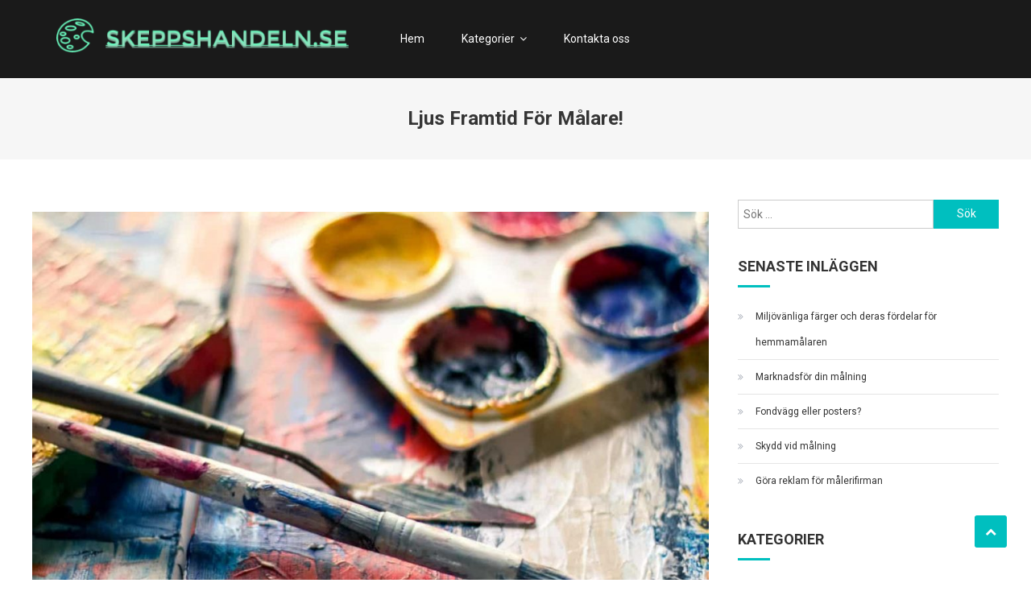

--- FILE ---
content_type: text/html; charset=UTF-8
request_url: https://skeppshandeln.se/ljus-framtid-for-malare/
body_size: 10870
content:
<!DOCTYPE html>
<html lang="sv-SE">
<head>
<meta charset="UTF-8">
<meta name="viewport" content="width=device-width, initial-scale=1">
<link rel="profile" href="https://gmpg.org/xfn/11">
<link rel="pingback" href="https://skeppshandeln.se/xmlrpc.php">

<title>Ljus framtid för målare! &#8211; Skeppshandeln.se</title>
<meta name='robots' content='max-image-preview:large' />
<link rel='dns-prefetch' href='//fonts.googleapis.com' />
<link rel="alternate" type="application/rss+xml" title="Skeppshandeln.se &raquo; Webbflöde" href="https://skeppshandeln.se/feed/" />
<script type="text/javascript">
/* <![CDATA[ */
window._wpemojiSettings = {"baseUrl":"https:\/\/s.w.org\/images\/core\/emoji\/15.0.3\/72x72\/","ext":".png","svgUrl":"https:\/\/s.w.org\/images\/core\/emoji\/15.0.3\/svg\/","svgExt":".svg","source":{"concatemoji":"https:\/\/skeppshandeln.se\/wp-includes\/js\/wp-emoji-release.min.js?ver=6.6.4"}};
/*! This file is auto-generated */
!function(i,n){var o,s,e;function c(e){try{var t={supportTests:e,timestamp:(new Date).valueOf()};sessionStorage.setItem(o,JSON.stringify(t))}catch(e){}}function p(e,t,n){e.clearRect(0,0,e.canvas.width,e.canvas.height),e.fillText(t,0,0);var t=new Uint32Array(e.getImageData(0,0,e.canvas.width,e.canvas.height).data),r=(e.clearRect(0,0,e.canvas.width,e.canvas.height),e.fillText(n,0,0),new Uint32Array(e.getImageData(0,0,e.canvas.width,e.canvas.height).data));return t.every(function(e,t){return e===r[t]})}function u(e,t,n){switch(t){case"flag":return n(e,"\ud83c\udff3\ufe0f\u200d\u26a7\ufe0f","\ud83c\udff3\ufe0f\u200b\u26a7\ufe0f")?!1:!n(e,"\ud83c\uddfa\ud83c\uddf3","\ud83c\uddfa\u200b\ud83c\uddf3")&&!n(e,"\ud83c\udff4\udb40\udc67\udb40\udc62\udb40\udc65\udb40\udc6e\udb40\udc67\udb40\udc7f","\ud83c\udff4\u200b\udb40\udc67\u200b\udb40\udc62\u200b\udb40\udc65\u200b\udb40\udc6e\u200b\udb40\udc67\u200b\udb40\udc7f");case"emoji":return!n(e,"\ud83d\udc26\u200d\u2b1b","\ud83d\udc26\u200b\u2b1b")}return!1}function f(e,t,n){var r="undefined"!=typeof WorkerGlobalScope&&self instanceof WorkerGlobalScope?new OffscreenCanvas(300,150):i.createElement("canvas"),a=r.getContext("2d",{willReadFrequently:!0}),o=(a.textBaseline="top",a.font="600 32px Arial",{});return e.forEach(function(e){o[e]=t(a,e,n)}),o}function t(e){var t=i.createElement("script");t.src=e,t.defer=!0,i.head.appendChild(t)}"undefined"!=typeof Promise&&(o="wpEmojiSettingsSupports",s=["flag","emoji"],n.supports={everything:!0,everythingExceptFlag:!0},e=new Promise(function(e){i.addEventListener("DOMContentLoaded",e,{once:!0})}),new Promise(function(t){var n=function(){try{var e=JSON.parse(sessionStorage.getItem(o));if("object"==typeof e&&"number"==typeof e.timestamp&&(new Date).valueOf()<e.timestamp+604800&&"object"==typeof e.supportTests)return e.supportTests}catch(e){}return null}();if(!n){if("undefined"!=typeof Worker&&"undefined"!=typeof OffscreenCanvas&&"undefined"!=typeof URL&&URL.createObjectURL&&"undefined"!=typeof Blob)try{var e="postMessage("+f.toString()+"("+[JSON.stringify(s),u.toString(),p.toString()].join(",")+"));",r=new Blob([e],{type:"text/javascript"}),a=new Worker(URL.createObjectURL(r),{name:"wpTestEmojiSupports"});return void(a.onmessage=function(e){c(n=e.data),a.terminate(),t(n)})}catch(e){}c(n=f(s,u,p))}t(n)}).then(function(e){for(var t in e)n.supports[t]=e[t],n.supports.everything=n.supports.everything&&n.supports[t],"flag"!==t&&(n.supports.everythingExceptFlag=n.supports.everythingExceptFlag&&n.supports[t]);n.supports.everythingExceptFlag=n.supports.everythingExceptFlag&&!n.supports.flag,n.DOMReady=!1,n.readyCallback=function(){n.DOMReady=!0}}).then(function(){return e}).then(function(){var e;n.supports.everything||(n.readyCallback(),(e=n.source||{}).concatemoji?t(e.concatemoji):e.wpemoji&&e.twemoji&&(t(e.twemoji),t(e.wpemoji)))}))}((window,document),window._wpemojiSettings);
/* ]]> */
</script>
<style id='wp-emoji-styles-inline-css' type='text/css'>

	img.wp-smiley, img.emoji {
		display: inline !important;
		border: none !important;
		box-shadow: none !important;
		height: 1em !important;
		width: 1em !important;
		margin: 0 0.07em !important;
		vertical-align: -0.1em !important;
		background: none !important;
		padding: 0 !important;
	}
</style>
<link rel='stylesheet' id='wp-block-library-css' href='https://skeppshandeln.se/wp-includes/css/dist/block-library/style.min.css?ver=6.6.4' type='text/css' media='all' />
<style id='classic-theme-styles-inline-css' type='text/css'>
/*! This file is auto-generated */
.wp-block-button__link{color:#fff;background-color:#32373c;border-radius:9999px;box-shadow:none;text-decoration:none;padding:calc(.667em + 2px) calc(1.333em + 2px);font-size:1.125em}.wp-block-file__button{background:#32373c;color:#fff;text-decoration:none}
</style>
<style id='global-styles-inline-css' type='text/css'>
:root{--wp--preset--aspect-ratio--square: 1;--wp--preset--aspect-ratio--4-3: 4/3;--wp--preset--aspect-ratio--3-4: 3/4;--wp--preset--aspect-ratio--3-2: 3/2;--wp--preset--aspect-ratio--2-3: 2/3;--wp--preset--aspect-ratio--16-9: 16/9;--wp--preset--aspect-ratio--9-16: 9/16;--wp--preset--color--black: #000000;--wp--preset--color--cyan-bluish-gray: #abb8c3;--wp--preset--color--white: #ffffff;--wp--preset--color--pale-pink: #f78da7;--wp--preset--color--vivid-red: #cf2e2e;--wp--preset--color--luminous-vivid-orange: #ff6900;--wp--preset--color--luminous-vivid-amber: #fcb900;--wp--preset--color--light-green-cyan: #7bdcb5;--wp--preset--color--vivid-green-cyan: #00d084;--wp--preset--color--pale-cyan-blue: #8ed1fc;--wp--preset--color--vivid-cyan-blue: #0693e3;--wp--preset--color--vivid-purple: #9b51e0;--wp--preset--gradient--vivid-cyan-blue-to-vivid-purple: linear-gradient(135deg,rgba(6,147,227,1) 0%,rgb(155,81,224) 100%);--wp--preset--gradient--light-green-cyan-to-vivid-green-cyan: linear-gradient(135deg,rgb(122,220,180) 0%,rgb(0,208,130) 100%);--wp--preset--gradient--luminous-vivid-amber-to-luminous-vivid-orange: linear-gradient(135deg,rgba(252,185,0,1) 0%,rgba(255,105,0,1) 100%);--wp--preset--gradient--luminous-vivid-orange-to-vivid-red: linear-gradient(135deg,rgba(255,105,0,1) 0%,rgb(207,46,46) 100%);--wp--preset--gradient--very-light-gray-to-cyan-bluish-gray: linear-gradient(135deg,rgb(238,238,238) 0%,rgb(169,184,195) 100%);--wp--preset--gradient--cool-to-warm-spectrum: linear-gradient(135deg,rgb(74,234,220) 0%,rgb(151,120,209) 20%,rgb(207,42,186) 40%,rgb(238,44,130) 60%,rgb(251,105,98) 80%,rgb(254,248,76) 100%);--wp--preset--gradient--blush-light-purple: linear-gradient(135deg,rgb(255,206,236) 0%,rgb(152,150,240) 100%);--wp--preset--gradient--blush-bordeaux: linear-gradient(135deg,rgb(254,205,165) 0%,rgb(254,45,45) 50%,rgb(107,0,62) 100%);--wp--preset--gradient--luminous-dusk: linear-gradient(135deg,rgb(255,203,112) 0%,rgb(199,81,192) 50%,rgb(65,88,208) 100%);--wp--preset--gradient--pale-ocean: linear-gradient(135deg,rgb(255,245,203) 0%,rgb(182,227,212) 50%,rgb(51,167,181) 100%);--wp--preset--gradient--electric-grass: linear-gradient(135deg,rgb(202,248,128) 0%,rgb(113,206,126) 100%);--wp--preset--gradient--midnight: linear-gradient(135deg,rgb(2,3,129) 0%,rgb(40,116,252) 100%);--wp--preset--font-size--small: 13px;--wp--preset--font-size--medium: 20px;--wp--preset--font-size--large: 36px;--wp--preset--font-size--x-large: 42px;--wp--preset--spacing--20: 0.44rem;--wp--preset--spacing--30: 0.67rem;--wp--preset--spacing--40: 1rem;--wp--preset--spacing--50: 1.5rem;--wp--preset--spacing--60: 2.25rem;--wp--preset--spacing--70: 3.38rem;--wp--preset--spacing--80: 5.06rem;--wp--preset--shadow--natural: 6px 6px 9px rgba(0, 0, 0, 0.2);--wp--preset--shadow--deep: 12px 12px 50px rgba(0, 0, 0, 0.4);--wp--preset--shadow--sharp: 6px 6px 0px rgba(0, 0, 0, 0.2);--wp--preset--shadow--outlined: 6px 6px 0px -3px rgba(255, 255, 255, 1), 6px 6px rgba(0, 0, 0, 1);--wp--preset--shadow--crisp: 6px 6px 0px rgba(0, 0, 0, 1);}:where(.is-layout-flex){gap: 0.5em;}:where(.is-layout-grid){gap: 0.5em;}body .is-layout-flex{display: flex;}.is-layout-flex{flex-wrap: wrap;align-items: center;}.is-layout-flex > :is(*, div){margin: 0;}body .is-layout-grid{display: grid;}.is-layout-grid > :is(*, div){margin: 0;}:where(.wp-block-columns.is-layout-flex){gap: 2em;}:where(.wp-block-columns.is-layout-grid){gap: 2em;}:where(.wp-block-post-template.is-layout-flex){gap: 1.25em;}:where(.wp-block-post-template.is-layout-grid){gap: 1.25em;}.has-black-color{color: var(--wp--preset--color--black) !important;}.has-cyan-bluish-gray-color{color: var(--wp--preset--color--cyan-bluish-gray) !important;}.has-white-color{color: var(--wp--preset--color--white) !important;}.has-pale-pink-color{color: var(--wp--preset--color--pale-pink) !important;}.has-vivid-red-color{color: var(--wp--preset--color--vivid-red) !important;}.has-luminous-vivid-orange-color{color: var(--wp--preset--color--luminous-vivid-orange) !important;}.has-luminous-vivid-amber-color{color: var(--wp--preset--color--luminous-vivid-amber) !important;}.has-light-green-cyan-color{color: var(--wp--preset--color--light-green-cyan) !important;}.has-vivid-green-cyan-color{color: var(--wp--preset--color--vivid-green-cyan) !important;}.has-pale-cyan-blue-color{color: var(--wp--preset--color--pale-cyan-blue) !important;}.has-vivid-cyan-blue-color{color: var(--wp--preset--color--vivid-cyan-blue) !important;}.has-vivid-purple-color{color: var(--wp--preset--color--vivid-purple) !important;}.has-black-background-color{background-color: var(--wp--preset--color--black) !important;}.has-cyan-bluish-gray-background-color{background-color: var(--wp--preset--color--cyan-bluish-gray) !important;}.has-white-background-color{background-color: var(--wp--preset--color--white) !important;}.has-pale-pink-background-color{background-color: var(--wp--preset--color--pale-pink) !important;}.has-vivid-red-background-color{background-color: var(--wp--preset--color--vivid-red) !important;}.has-luminous-vivid-orange-background-color{background-color: var(--wp--preset--color--luminous-vivid-orange) !important;}.has-luminous-vivid-amber-background-color{background-color: var(--wp--preset--color--luminous-vivid-amber) !important;}.has-light-green-cyan-background-color{background-color: var(--wp--preset--color--light-green-cyan) !important;}.has-vivid-green-cyan-background-color{background-color: var(--wp--preset--color--vivid-green-cyan) !important;}.has-pale-cyan-blue-background-color{background-color: var(--wp--preset--color--pale-cyan-blue) !important;}.has-vivid-cyan-blue-background-color{background-color: var(--wp--preset--color--vivid-cyan-blue) !important;}.has-vivid-purple-background-color{background-color: var(--wp--preset--color--vivid-purple) !important;}.has-black-border-color{border-color: var(--wp--preset--color--black) !important;}.has-cyan-bluish-gray-border-color{border-color: var(--wp--preset--color--cyan-bluish-gray) !important;}.has-white-border-color{border-color: var(--wp--preset--color--white) !important;}.has-pale-pink-border-color{border-color: var(--wp--preset--color--pale-pink) !important;}.has-vivid-red-border-color{border-color: var(--wp--preset--color--vivid-red) !important;}.has-luminous-vivid-orange-border-color{border-color: var(--wp--preset--color--luminous-vivid-orange) !important;}.has-luminous-vivid-amber-border-color{border-color: var(--wp--preset--color--luminous-vivid-amber) !important;}.has-light-green-cyan-border-color{border-color: var(--wp--preset--color--light-green-cyan) !important;}.has-vivid-green-cyan-border-color{border-color: var(--wp--preset--color--vivid-green-cyan) !important;}.has-pale-cyan-blue-border-color{border-color: var(--wp--preset--color--pale-cyan-blue) !important;}.has-vivid-cyan-blue-border-color{border-color: var(--wp--preset--color--vivid-cyan-blue) !important;}.has-vivid-purple-border-color{border-color: var(--wp--preset--color--vivid-purple) !important;}.has-vivid-cyan-blue-to-vivid-purple-gradient-background{background: var(--wp--preset--gradient--vivid-cyan-blue-to-vivid-purple) !important;}.has-light-green-cyan-to-vivid-green-cyan-gradient-background{background: var(--wp--preset--gradient--light-green-cyan-to-vivid-green-cyan) !important;}.has-luminous-vivid-amber-to-luminous-vivid-orange-gradient-background{background: var(--wp--preset--gradient--luminous-vivid-amber-to-luminous-vivid-orange) !important;}.has-luminous-vivid-orange-to-vivid-red-gradient-background{background: var(--wp--preset--gradient--luminous-vivid-orange-to-vivid-red) !important;}.has-very-light-gray-to-cyan-bluish-gray-gradient-background{background: var(--wp--preset--gradient--very-light-gray-to-cyan-bluish-gray) !important;}.has-cool-to-warm-spectrum-gradient-background{background: var(--wp--preset--gradient--cool-to-warm-spectrum) !important;}.has-blush-light-purple-gradient-background{background: var(--wp--preset--gradient--blush-light-purple) !important;}.has-blush-bordeaux-gradient-background{background: var(--wp--preset--gradient--blush-bordeaux) !important;}.has-luminous-dusk-gradient-background{background: var(--wp--preset--gradient--luminous-dusk) !important;}.has-pale-ocean-gradient-background{background: var(--wp--preset--gradient--pale-ocean) !important;}.has-electric-grass-gradient-background{background: var(--wp--preset--gradient--electric-grass) !important;}.has-midnight-gradient-background{background: var(--wp--preset--gradient--midnight) !important;}.has-small-font-size{font-size: var(--wp--preset--font-size--small) !important;}.has-medium-font-size{font-size: var(--wp--preset--font-size--medium) !important;}.has-large-font-size{font-size: var(--wp--preset--font-size--large) !important;}.has-x-large-font-size{font-size: var(--wp--preset--font-size--x-large) !important;}
:where(.wp-block-post-template.is-layout-flex){gap: 1.25em;}:where(.wp-block-post-template.is-layout-grid){gap: 1.25em;}
:where(.wp-block-columns.is-layout-flex){gap: 2em;}:where(.wp-block-columns.is-layout-grid){gap: 2em;}
:root :where(.wp-block-pullquote){font-size: 1.5em;line-height: 1.6;}
</style>
<link rel='stylesheet' id='cf7-style-frontend-style-css' href='https://skeppshandeln.se/wp-content/plugins/contact-form-7-style/css/frontend.css?ver=3.1.8' type='text/css' media='all' />
<link rel='stylesheet' id='cf7-style-responsive-style-css' href='https://skeppshandeln.se/wp-content/plugins/contact-form-7-style/css/responsive.css?ver=3.1.8' type='text/css' media='all' />
<link rel='stylesheet' id='contact-form-7-css' href='https://skeppshandeln.se/wp-content/plugins/contact-form-7/includes/css/styles.css?ver=5.1.5' type='text/css' media='all' />
<link rel='stylesheet' id='rs-plugin-settings-css' href='https://skeppshandeln.se/wp-content/plugins/revslider/public/assets/css/rs6.css?ver=6.1.5' type='text/css' media='all' />
<style id='rs-plugin-settings-inline-css' type='text/css'>
#rs-demo-id {}
</style>
<link rel='stylesheet' id='font-awesome-css' href='https://skeppshandeln.se/wp-content/plugins/js_composer/assets/lib/bower/font-awesome/css/font-awesome.min.css?ver=6.0.5' type='text/css' media='all' />
<link rel='stylesheet' id='enrollment-fonts-css' href='https://fonts.googleapis.com/css?family=Roboto%3A300italic%2C400italic%2C700italic%2C400%2C300%2C700%2C900&#038;subset=latin%2Clatin-ext' type='text/css' media='all' />
<link rel='stylesheet' id='lightslider-style-css' href='https://skeppshandeln.se/wp-content/themes/enrollment/assets/library/lightslider/css/lightslider.min.css?ver=1.1.5' type='text/css' media='all' />
<!--[if lt IE 9]>
<link rel='stylesheet' id='vc_lte_ie9-css' href='https://skeppshandeln.se/wp-content/plugins/js_composer/assets/css/vc_lte_ie9.min.css?ver=6.0.5' type='text/css' media='screen' />
<![endif]-->
<link rel='stylesheet' id='enrolled-google-font-css' href='https://fonts.googleapis.com/css?family=Montserrat%3A300%2C400%2C400i%2C500%2C700&#038;subset=latin%2Clatin-ext' type='text/css' media='all' />
<link rel='stylesheet' id='enrollment-parent-style-css' href='https://skeppshandeln.se/wp-content/themes/enrollment/style.css?ver=1.0.0' type='text/css' media='all' />
<link rel='stylesheet' id='enrollment-parent-responsive-css' href='https://skeppshandeln.se/wp-content/themes/enrollment/assets/css/enrollment-responsive.css?ver=1.0.0' type='text/css' media='all' />
<link rel='stylesheet' id='enrolled-css' href='https://skeppshandeln.se/wp-content/themes/enrolled/style.css?ver=1.0.0' type='text/css' media='all' />
<style id='enrolled-inline-css' type='text/css'>
a,a:hover,a:focus,a:active,.entry-footer a:hover,.header-elements-holder .top-info:after,.header-search-wrapper .search-main:hover,.widget a:hover,.widget a:hover:before,.widget li:hover:before,.enrollment_service .post-title a:hover,.team-title-wrapper .post-title a:hover,.testimonial-content:before,.enrollment_testimonials .client-name,.latest-posts-wrapper .byline a:hover,.latest-posts-wrapper .posted-on a:hover,.latest-posts-wrapper .news-title a:hover,.enrollment_latest_blog .news-more,.enrollment_latest_blog .news-more:hover,.search-results .entry-title a:hover,.archive .entry-title a:hover,.single .entry-title a:hover,.home.blog .archive-content-wrapper .entry-title a:hover,.archive-content-wrapper .entry-title a:hover,.entry-meta span a:hover,.post-readmore a:hover,#top-footer .widget_archive a:hover:before,#top-footer .widget_categories a:hover:before,#top-footer .widget_recent_entries a:hover:before,#top-footer .widget_meta a:hover:before,#top-footer .widget_recent_comments li:hover:before,#top-footer .widget_rss li:hover:before,#top-footer .widget_pages li a:hover:before,#top-footer .widget_nav_menu li a:hover:before,#top-footer .widget_archive a:hover,#top-footer .widget_categories a:hover,#top-footer .widget_recent_entries a:hover,#top-footer .widget_meta a:hover,#top-footer .widget_recent_comments li:hover,#top-footer .widget_rss li:hover,#top-footer .widget_pages li a:hover,#top-footer .widget_nav_menu li a:hover,.site-info a:hover,.grid-archive-layout .entry-title a:hover,.menu-toggle:hover,#cancel-comment-reply-link,#cancel-comment-reply-link:before,.logged-in-as a,.enrollment-copyright{color:#00BFBF}
.navigation .nav-links a:hover,.bttn:hover,button,input[type='button']:hover,input[type='reset']:hover,input[type='submit']:hover,.edit-link .post-edit-link,#site-navigation ul li.current-menu-item>a,#site-navigation ul li.current-menu-ancestor>a,#site-navigation ul li:hover>a,#site-navigation ul li.current_page_ancestor>a,#site-navigation ul li.current_page_item>a,.header-search-wrapper .search-form-main .search-submit:hover,.slider-btn:hover,.enrollment-slider-wrapper .lSAction>a:hover,.widget_search .search-submit,.widget .widget-title:after,.widget_search .search-submit,.widget .enrollment-widget-wrapper .widget-title:before,.widget .enrollment-widget-wrapper .widget-title:after,.enrollment_service .grid-items-wrapper .single-post-wrapper,.cta-btn-wrap a,.cta-btn-wrap a:hover,.courses-block-wrapper .courses-link:hover,.entry-btn:hover,.team-wrapper .team-desc-wrapper,.enrollment_testimonials .lSSlideOuter .lSPager.lSpg>li:hover a,.enrollment_testimonials .lSSlideOuter .lSPager.lSpg>li.active a,#cv-scrollup:hover,#cv-scrollup,.section-wrapper.enrollment-widget-wrapper.clearfix .enrollment_service .grid-items-wrapper .single-post-wrapper,.enrollment_service .grid-items-wrapper .single-post-wrapper:last-child{background:#00BFBF}
.navigation .nav-links a,.bttn,button,input[type='button'],input[type='reset'],input[type='submit'],.header-elements-holder .top-info:after,.header-search-wrapper .search-form-main .search-submit:hover,.slider-btn,.widget_search .search-submit,.cta-btn-wrap a:hover,.courses-link,.entry-btn{border-color:#00BFBF}
#colophon{border-top-color:#00BFBF}
.site-title,.site-description{position:absolute;clip:rect(1px,1px,1px,1px)}
</style>
<script type="text/javascript" src="https://skeppshandeln.se/wp-includes/js/jquery/jquery.min.js?ver=3.7.1" id="jquery-core-js"></script>
<script type="text/javascript" src="https://skeppshandeln.se/wp-includes/js/jquery/jquery-migrate.min.js?ver=3.4.1" id="jquery-migrate-js"></script>
<script type="text/javascript" src="https://skeppshandeln.se/wp-content/plugins/revslider/public/assets/js/revolution.tools.min.js?ver=6.0" id="tp-tools-js"></script>
<script type="text/javascript" src="https://skeppshandeln.se/wp-content/plugins/revslider/public/assets/js/rs6.min.js?ver=6.1.5" id="revmin-js"></script>
<link rel="https://api.w.org/" href="https://skeppshandeln.se/wp-json/" /><link rel="alternate" title="JSON" type="application/json" href="https://skeppshandeln.se/wp-json/wp/v2/posts/20" /><link rel="EditURI" type="application/rsd+xml" title="RSD" href="https://skeppshandeln.se/xmlrpc.php?rsd" />
<meta name="generator" content="WordPress 6.6.4" />
<link rel="canonical" href="https://skeppshandeln.se/ljus-framtid-for-malare/" />
<link rel='shortlink' href='https://skeppshandeln.se/?p=20' />
<link rel="alternate" title="oEmbed (JSON)" type="application/json+oembed" href="https://skeppshandeln.se/wp-json/oembed/1.0/embed?url=https%3A%2F%2Fskeppshandeln.se%2Fljus-framtid-for-malare%2F" />
<meta name="generator" content="Powered by WPBakery Page Builder - drag and drop page builder for WordPress."/>
<meta name="generator" content="Powered by Slider Revolution 6.1.5 - responsive, Mobile-Friendly Slider Plugin for WordPress with comfortable drag and drop interface." />
<link rel="icon" href="https://skeppshandeln.se/wp-content/uploads/sites/244/2020/01/cropped-logo-32x32.png" sizes="32x32" />
<link rel="icon" href="https://skeppshandeln.se/wp-content/uploads/sites/244/2020/01/cropped-logo-192x192.png" sizes="192x192" />
<link rel="apple-touch-icon" href="https://skeppshandeln.se/wp-content/uploads/sites/244/2020/01/cropped-logo-180x180.png" />
<meta name="msapplication-TileImage" content="https://skeppshandeln.se/wp-content/uploads/sites/244/2020/01/cropped-logo-270x270.png" />
<script type="text/javascript">function setREVStartSize(t){try{var h,e=document.getElementById(t.c).parentNode.offsetWidth;if(e=0===e||isNaN(e)?window.innerWidth:e,t.tabw=void 0===t.tabw?0:parseInt(t.tabw),t.thumbw=void 0===t.thumbw?0:parseInt(t.thumbw),t.tabh=void 0===t.tabh?0:parseInt(t.tabh),t.thumbh=void 0===t.thumbh?0:parseInt(t.thumbh),t.tabhide=void 0===t.tabhide?0:parseInt(t.tabhide),t.thumbhide=void 0===t.thumbhide?0:parseInt(t.thumbhide),t.mh=void 0===t.mh||""==t.mh||"auto"===t.mh?0:parseInt(t.mh,0),"fullscreen"===t.layout||"fullscreen"===t.l)h=Math.max(t.mh,window.innerHeight);else{for(var i in t.gw=Array.isArray(t.gw)?t.gw:[t.gw],t.rl)void 0!==t.gw[i]&&0!==t.gw[i]||(t.gw[i]=t.gw[i-1]);for(var i in t.gh=void 0===t.el||""===t.el||Array.isArray(t.el)&&0==t.el.length?t.gh:t.el,t.gh=Array.isArray(t.gh)?t.gh:[t.gh],t.rl)void 0!==t.gh[i]&&0!==t.gh[i]||(t.gh[i]=t.gh[i-1]);var r,a=new Array(t.rl.length),n=0;for(var i in t.tabw=t.tabhide>=e?0:t.tabw,t.thumbw=t.thumbhide>=e?0:t.thumbw,t.tabh=t.tabhide>=e?0:t.tabh,t.thumbh=t.thumbhide>=e?0:t.thumbh,t.rl)a[i]=t.rl[i]<window.innerWidth?0:t.rl[i];for(var i in r=a[0],a)r>a[i]&&0<a[i]&&(r=a[i],n=i);var d=e>t.gw[n]+t.tabw+t.thumbw?1:(e-(t.tabw+t.thumbw))/t.gw[n];h=t.gh[n]*d+(t.tabh+t.thumbh)}void 0===window.rs_init_css&&(window.rs_init_css=document.head.appendChild(document.createElement("style"))),document.getElementById(t.c).height=h,window.rs_init_css.innerHTML+="#"+t.c+"_wrapper { height: "+h+"px }"}catch(t){console.log("Failure at Presize of Slider:"+t)}};</script>
		<style type="text/css" id="wp-custom-css">
			.site-info-wrapper, .comments-area, .header-search-wrapper, .comments-link {
        display: none;
}
.site-branding {
        border: none;
}

header .cv-container {
        display: flex;
        justify-content: space-between
}
#site-navigation {
        width: 100% !important;
}
.entry-content a {
        color: red;
        text-decoration: underline;
}
.home #secondary {
        display: none;
}
.home #primary {
        width: 100%;
}
.vc_general.vc_btn3.vc_btn3-size-md.vc_btn3-shape-rounded.vc_btn3-style-flat.vc_btn3-color-juicy-pink {
        font-size: 0;
}
.vc_general.vc_btn3.vc_btn3-size-md.vc_btn3-shape-rounded.vc_btn3-style-flat.vc_btn3-color-juicy-pink:before {
        content: 'Läs mer';
        font-size: 14px;
}
.vc_general.vc_btn3.vc_btn3-size-md.vc_btn3-shape-rounded.vc_btn3-style-flat.vc_btn3-color-blue {
        font-size: 0;
}
.vc_general.vc_btn3.vc_btn3-size-md.vc_btn3-shape-rounded.vc_btn3-style-flat.vc_btn3-color-blue:before {
        content: 'Ladda mer';
        font-size: 14px;
}
.news-more.entry-btn {
        font-size: 0;
}

.news-more.entry-btn:before {
        content: 'Läs mer';
        font-size: 14px;
}		</style>
		<noscript><style> .wpb_animate_when_almost_visible { opacity: 1; }</style></noscript></head>

<body data-rsssl=1 class="post-template-default single single-post postid-20 single-format-standard wp-custom-logo group-blog right-sidebar wpb-js-composer js-comp-ver-6.0.5 vc_responsive">
<div id="page" class="site">
<a class="skip-link screen-reader-text" href="#content">Skip to content</a>
	
	<header id="masthead" class="site-header" role="banner"><div class="cv-container">		
		<div class="site-branding">
			<a href="https://skeppshandeln.se/" class="custom-logo-link" rel="home"><img width="400" height="58" src="https://skeppshandeln.se/wp-content/uploads/sites/244/2020/01/logo.png" class="custom-logo" alt="Skeppshandeln.se" decoding="async" srcset="https://skeppshandeln.se/wp-content/uploads/sites/244/2020/01/logo.png 400w, https://skeppshandeln.se/wp-content/uploads/sites/244/2020/01/logo-300x44.png 300w" sizes="(max-width: 400px) 100vw, 400px" /></a>				<div class="site-title-wrapper">
											<p class="site-title"><a href="https://skeppshandeln.se/" rel="home">Skeppshandeln.se</a></p>
											<p class="site-description">Allt du behöver veta om måleriyrket just nu!</p>
									</div><!-- .site-title-wrapper -->
		</div><!-- .site-branding -->			
		<div class="menu-search-wrapper">
				<nav id="site-navigation" class="main-navigation" role="navigation">
					<div class="menu-toggle hide"> <i class="fa fa-navicon"> </i> </div>
					<div class="menu-main-container"><ul id="primary-menu" class="menu"><li id="menu-item-88" class="menu-item menu-item-type-post_type menu-item-object-page menu-item-home menu-item-88"><a href="https://skeppshandeln.se/">Hem</a></li>
<li id="menu-item-90" class="menu-item menu-item-type-custom menu-item-object-custom menu-item-has-children menu-item-90"><a href="#">Kategorier</a>
<ul class="sub-menu">
	<li id="menu-item-91" class="menu-item menu-item-type-taxonomy menu-item-object-category current-post-ancestor current-menu-parent current-post-parent menu-item-91"><a href="https://skeppshandeln.se/category/att-bli-malare/">Att bli målare!</a></li>
	<li id="menu-item-92" class="menu-item menu-item-type-taxonomy menu-item-object-category menu-item-92"><a href="https://skeppshandeln.se/category/malningsyrket/">Målningsyrket</a></li>
	<li id="menu-item-93" class="menu-item menu-item-type-taxonomy menu-item-object-category menu-item-93"><a href="https://skeppshandeln.se/category/framtidsutsikter-for-malare/">Framtidsutsikter för målare!</a></li>
</ul>
</li>
<li id="menu-item-89" class="menu-item menu-item-type-post_type menu-item-object-page menu-item-89"><a href="https://skeppshandeln.se/kontakta-oss/">Kontakta oss</a></li>
</ul></div>				</nav><!-- #site-navigation -->

									<div class="header-search-wrapper">
		                <span class="search-main"><i class="fa fa-search"></i></span>
		                <div class="search-form-main clearfix">
							<div class="cv-container">
			                	<form role="search" method="get" class="search-form" action="https://skeppshandeln.se/">
				<label>
					<span class="screen-reader-text">Sök efter:</span>
					<input type="search" class="search-field" placeholder="Sök …" value="" name="s" />
				</label>
				<input type="submit" class="search-submit" value="Sök" />
			</form>			                </div>
			            </div>
		            </div><!-- .header-search-wrapper -->
	                    </div><!-- .menu-search-wrapper -->
</div><!-- .cv-container --></header><!-- #masthead -->
	<div id="content" class="site-content">
					<header class="entry-header">
	            <div class="cv-container">
	    			<h1 class="entry-title">Ljus framtid för målare!</h1>	            </div><!-- .cv-container -->
			</header><!-- .entry-header -->
				<div class="cv-container">
	<div id="primary" class="content-area">
		<main id="main" class="site-main" role="main">

		
<article id="post-20" class="post-20 post type-post status-publish format-standard has-post-thumbnail hentry category-att-bli-malare">

	<div class="entry-content">
        <div class="single-post-image">
            <figure><img width="963" height="642" src="https://skeppshandeln.se/wp-content/uploads/sites/244/2020/01/1-2.jpg" class="attachment-enrollment-blog-large size-enrollment-blog-large wp-post-image" alt="" decoding="async" fetchpriority="high" srcset="https://skeppshandeln.se/wp-content/uploads/sites/244/2020/01/1-2.jpg 1200w, https://skeppshandeln.se/wp-content/uploads/sites/244/2020/01/1-2-300x200.jpg 300w, https://skeppshandeln.se/wp-content/uploads/sites/244/2020/01/1-2-1024x683.jpg 1024w, https://skeppshandeln.se/wp-content/uploads/sites/244/2020/01/1-2-768x512.jpg 768w" sizes="(max-width: 963px) 100vw, 963px" /></figure>
        </div>

					<div class="entry-meta">
				<span class="posted-on"> <a href="https://skeppshandeln.se/ljus-framtid-for-malare/" rel="bookmark"><time class="entry-date published" datetime="2020-01-10T18:14:35+00:00">10th januari 2020</time><time class="updated" datetime="2020-01-10T10:42:56+00:00">10th januari 2020</time></a></span><span class="byline">  <span class="author vcard"><a class="url fn n" href="https://skeppshandeln.se/author/emma/">emma</a></span></span><span class="cat-links">Posted in <a href="https://skeppshandeln.se/category/att-bli-malare/" rel="category tag">Att bli målare!</a></span>			</div><!-- .entry-meta -->
		
		<p><img src='https://skeppshandeln.se/wp-content/uploads/sites/244/2020/01/1-1.jpg' style='max-height:250px;float:left; margin:10px;'></p>
<p><b>Framtiden ser ljus ut för målare och ju populärare det blir med fler renoveringar desto mer pengar för alla yrkesmålare. Om du älskar färger och inredning är måleri garanterat något för dig och här har vi samlat ihop bra information för dig som är intresserad av att bli målare.</p>
<p></b></p>
<p>Det är inte alltid lätt att välja sitt framtida yrke och ibland vill man till och med byta yrkesbana. Det betyder att det är viktigt att informera sig mer om yrket. Idag är det vanligaste sättet att bli målare att gå på en gymnasieutbildning med inriktning inom bygg och måleri. Det betyder att du redan som tonåring kan ta dig in i en yrkesroll som är väldigt populär idag. Enligt många undersökningar är måleriutbildning en garanterad väg till ett jobb efter studierna. Det betyder alltså att du inte behöver vänta länge tills du får ett jobb inom ditt yrke. Det är inte heller konstigt att målning har blivit populärt hos yngre människor, då yrket är kreativt men även omväxlande då det är ett hantverksyrke. Dessutom uppskattar människor en bra målare som gör ett bra arbete. Det är ett arbete som kräver att man är social men även ansvarsfull, då du hela tiden tar hand om dina arbetstider och måste jobba utifrån dina kunder. Dessutom finns det många utvecklingsmöjligheter som inte finns i andra branscher idag.</p>
<h2>Marknaden är stor idag!</h2>
<p>Det är inte särskilt svårt att förstå varför målaryrket ökar hela tiden då efterfr<img src='https://skeppshandeln.se/wp-content/uploads/sites/244/2020/01/1-3.jpg' style='max-height:250px;float:right; margin:10px;'>ågan är stor i branschen. För ungdomar innebär det att utbilda sig inom ett hantverksprogram som direkt kan leda till ett jobb efter gymnasiet, samtidigt som man även kan läsa vidare på högskolan för att inrikta sig på liknande kreativa branscher. Här gäller det att fråga sin studievägledare för att få mer kunskap om framtida högskoleutbildningar och eventuella kompletteringar.</p>
<p>Men om du är intresserad av att bli målare, är det bästa att börja ett program med inriktning måleri på gymnasiet. Oftast innebär detta att du under ditt andra år kan börja göra kurser inom måleri och samtidigt få andra kunskaper om byggbranschen. För dig som redan är 19 år eller äldre finns <a href="https://www.komvuxutbildningar.se/utbildning/komvux-vuxenutbildning-malare/a8-c3569">komvux</a> utbildning som ett alternativ då yrket är väldigt eftertraktat idag. Men det är inte det enda alternativet. Om din dröm är att bli målare kan du även försöka hitta ett företag med inriktning på måleri och bygg som kan anställa dig som lärling för att du ska påbörja din resa. Lärlingsanställning är ett bra sätt att få kunskap om ett yrke med fokus på hantverk och kvalité. Börja att leta efter måleriföretag redan idag för att starta din resa som målare. Kanske får du möjlighet att arbeta med erfarna och duktiga målare som kan dela med sig av sina erfarenheter och kunskaper. Blir du dessutom lärling kan du även få bra kontakter och ett stort nätverk.</p>
<time class='found-date' style='display: none' datetime='2020-01-10'>2020-01-10</time>	</div><!-- .entry-content -->

	<footer class="entry-footer">
			</footer><!-- .entry-footer -->
	
</article><!-- #post-## -->

	<nav class="navigation post-navigation" aria-label="Inlägg">
		<h2 class="screen-reader-text">Inläggsnavigering</h2>
		<div class="nav-links"><div class="nav-previous"><a href="https://skeppshandeln.se/att-bli-larling-idag/" rel="prev">Att bli lärling idag!</a></div><div class="nav-next"><a href="https://skeppshandeln.se/gar-det-att-tjana-pengar-pa-malaryrket/" rel="next">Går det att tjäna pengar på målaryrket?</a></div></div>
	</nav>
		</main><!-- #main -->
	</div><!-- #primary -->


<aside id="secondary" class="widget-area" role="complementary">
	<section id="search-2" class="widget widget_search"><form role="search" method="get" class="search-form" action="https://skeppshandeln.se/">
				<label>
					<span class="screen-reader-text">Sök efter:</span>
					<input type="search" class="search-field" placeholder="Sök …" value="" name="s" />
				</label>
				<input type="submit" class="search-submit" value="Sök" />
			</form></section>
		<section id="recent-posts-2" class="widget widget_recent_entries">
		<h4 class="widget-title">Senaste inläggen</h4>
		<ul>
											<li>
					<a href="https://skeppshandeln.se/miljovanliga-farger-och-deras-fordelar-for-hemmamalaren/">Miljövänliga färger och deras fördelar för hemmamålaren</a>
									</li>
											<li>
					<a href="https://skeppshandeln.se/marknadsfor-din-malning/">Marknadsför din målning</a>
									</li>
											<li>
					<a href="https://skeppshandeln.se/fondvagg-eller-posters/">Fondvägg eller posters?</a>
									</li>
											<li>
					<a href="https://skeppshandeln.se/skydd-vid-malning/">Skydd vid målning</a>
									</li>
											<li>
					<a href="https://skeppshandeln.se/gora-reklam-for-malerifirman/">Göra reklam för målerifirman</a>
									</li>
					</ul>

		</section><section id="categories-2" class="widget widget_categories"><h4 class="widget-title">Kategorier</h4>
			<ul>
					<li class="cat-item cat-item-8"><a href="https://skeppshandeln.se/category/att-bli-malare/">Att bli målare!</a>
</li>
	<li class="cat-item cat-item-10"><a href="https://skeppshandeln.se/category/framtidsutsikter-for-malare/">Framtidsutsikter för målare!</a>
</li>
	<li class="cat-item cat-item-9"><a href="https://skeppshandeln.se/category/malningsyrket/">Målningsyrket</a>
</li>
			</ul>

			</section><section id="media_gallery-3" class="widget widget_media_gallery"><h4 class="widget-title">Galleri</h4><div id='gallery-1' class='gallery galleryid-20 gallery-columns-3 gallery-size-thumbnail'><figure class='gallery-item'>
			<div class='gallery-icon landscape'>
				<img width="150" height="150" src="https://skeppshandeln.se/wp-content/uploads/sites/244/2020/09/15-1-150x150.jpg" class="attachment-thumbnail size-thumbnail" alt="" decoding="async" loading="lazy" />
			</div></figure><figure class='gallery-item'>
			<div class='gallery-icon landscape'>
				<img width="150" height="150" src="https://skeppshandeln.se/wp-content/uploads/sites/244/2020/04/9-1-150x150.jpg" class="attachment-thumbnail size-thumbnail" alt="" decoding="async" loading="lazy" />
			</div></figure><figure class='gallery-item'>
			<div class='gallery-icon landscape'>
				<img width="150" height="150" src="https://skeppshandeln.se/wp-content/uploads/sites/244/2020/04/9-3-150x150.jpg" class="attachment-thumbnail size-thumbnail" alt="" decoding="async" loading="lazy" />
			</div></figure><figure class='gallery-item'>
			<div class='gallery-icon landscape'>
				<img width="150" height="150" src="https://skeppshandeln.se/wp-content/uploads/sites/244/2019/08/12-1-150x150.jpg" class="attachment-thumbnail size-thumbnail" alt="" decoding="async" loading="lazy" />
			</div></figure><figure class='gallery-item'>
			<div class='gallery-icon landscape'>
				<img width="150" height="150" src="https://skeppshandeln.se/wp-content/uploads/sites/244/2019/08/12-2-150x150.jpg" class="attachment-thumbnail size-thumbnail" alt="" decoding="async" loading="lazy" />
			</div></figure><figure class='gallery-item'>
			<div class='gallery-icon landscape'>
				<img width="150" height="150" src="https://skeppshandeln.se/wp-content/uploads/sites/244/2019/09/11-2-150x150.jpg" class="attachment-thumbnail size-thumbnail" alt="" decoding="async" loading="lazy" />
			</div></figure>
		</div>
</section></aside><!-- #secondary -->
</div><!-- .cv-container -->
    </div><!-- #content -->

    <footer id="colophon" class="site-footer " role="contentinfo" >
        

<div id="top-footer" class="footer-widgets-wrapper footer_column_three clearfix">
    <div class="cv-container">
        <div class="footer-widgets-area clearfix">
            <div class="cv-footer-widget-wrapper cv-column-wrapper clearfix">

                <div class="enrollment-footer-widget wow fadeInLeft" data-wow-duration="0.5s">
                    <section id="categories-5" class="widget widget_categories"><h4 class="widget-title">Kategorier</h4>
			<ul>
					<li class="cat-item cat-item-8"><a href="https://skeppshandeln.se/category/att-bli-malare/">Att bli målare!</a>
</li>
	<li class="cat-item cat-item-10"><a href="https://skeppshandeln.se/category/framtidsutsikter-for-malare/">Framtidsutsikter för målare!</a>
</li>
	<li class="cat-item cat-item-9"><a href="https://skeppshandeln.se/category/malningsyrket/">Målningsyrket</a>
</li>
			</ul>

			</section>                </div>

                                    <div class="enrollment-footer-widget wow fadeInLeft" data-woww-duration="1s">
                        
		<section id="recent-posts-5" class="widget widget_recent_entries">
		<h4 class="widget-title">Senaste inläggen</h4>
		<ul>
											<li>
					<a href="https://skeppshandeln.se/miljovanliga-farger-och-deras-fordelar-for-hemmamalaren/">Miljövänliga färger och deras fördelar för hemmamålaren</a>
									</li>
											<li>
					<a href="https://skeppshandeln.se/marknadsfor-din-malning/">Marknadsför din målning</a>
									</li>
											<li>
					<a href="https://skeppshandeln.se/fondvagg-eller-posters/">Fondvägg eller posters?</a>
									</li>
											<li>
					<a href="https://skeppshandeln.se/skydd-vid-malning/">Skydd vid målning</a>
									</li>
											<li>
					<a href="https://skeppshandeln.se/gora-reklam-for-malerifirman/">Göra reklam för målerifirman</a>
									</li>
					</ul>

		</section>                    </div>
                
                                    <div class="enrollment-footer-widget wow fadeInLeft" data-wow-duration="1.5s">
                        <section id="calendar-4" class="widget widget_calendar"><div id="calendar_wrap" class="calendar_wrap"><table id="wp-calendar" class="wp-calendar-table">
	<caption>januari 2026</caption>
	<thead>
	<tr>
		<th scope="col" title="måndag">M</th>
		<th scope="col" title="tisdag">T</th>
		<th scope="col" title="onsdag">O</th>
		<th scope="col" title="torsdag">T</th>
		<th scope="col" title="fredag">F</th>
		<th scope="col" title="lördag">L</th>
		<th scope="col" title="söndag">S</th>
	</tr>
	</thead>
	<tbody>
	<tr>
		<td colspan="3" class="pad">&nbsp;</td><td>1</td><td>2</td><td>3</td><td>4</td>
	</tr>
	<tr>
		<td>5</td><td>6</td><td>7</td><td>8</td><td>9</td><td>10</td><td>11</td>
	</tr>
	<tr>
		<td>12</td><td>13</td><td>14</td><td>15</td><td>16</td><td>17</td><td>18</td>
	</tr>
	<tr>
		<td>19</td><td>20</td><td>21</td><td>22</td><td>23</td><td>24</td><td>25</td>
	</tr>
	<tr>
		<td>26</td><td>27</td><td>28</td><td>29</td><td id="today">30</td><td>31</td>
		<td class="pad" colspan="1">&nbsp;</td>
	</tr>
	</tbody>
	</table><nav aria-label="Föregående och nästa månad" class="wp-calendar-nav">
		<span class="wp-calendar-nav-prev"><a href="https://skeppshandeln.se/2025/04/">&laquo; apr</a></span>
		<span class="pad">&nbsp;</span>
		<span class="wp-calendar-nav-next">&nbsp;</span>
	</nav></div></section>                    </div>
                
                
            </div><!-- .cv-footer-widget-wrapper -->
        </div><!-- .footer-widgets-area -->
    </div><!-- .cv-container -->
</div><!-- .footer-widgets-wrapper -->        <div class="site-info-wrapper">
            <div class="site-info">
                <div class="cv-container">
                    <div class="enrollment-copyright-wrapper">
                                                <span class="enrollment-copyright">Enrolled</span>
                        <span class="sep"> | </span>
                        Enrolled Theme by <a href="https://codevibrant.com/" rel="designer">CodeVibrant</a>.                    </div>
                                            <div class="cv-footer-social">
                                                    </div><!-- .cv-footer-social -->
                                    </div>
            </div><!-- .site-info -->
        </div>
    </footer><!-- #colophon -->
    <div id="cv-scrollup" class="animated arrow-hide"><i class="fa fa-chevron-up"></i></div>
</div><!-- #page -->

<script type="text/javascript" src="https://skeppshandeln.se/wp-content/plugins/contact-form-7-style/js/frontend-min.js?ver=3.1.8" id="cf7-style-frontend-script-js"></script>
<script type="text/javascript" id="contact-form-7-js-extra">
/* <![CDATA[ */
var wpcf7 = {"apiSettings":{"root":"https:\/\/skeppshandeln.se\/wp-json\/contact-form-7\/v1","namespace":"contact-form-7\/v1"}};
/* ]]> */
</script>
<script type="text/javascript" src="https://skeppshandeln.se/wp-content/plugins/contact-form-7/includes/js/scripts.js?ver=5.1.5" id="contact-form-7-js"></script>
<script type="text/javascript" src="https://skeppshandeln.se/wp-content/themes/enrollment/assets/library/lightslider/js/lightslider.min.js?ver=20180605" id="jquery-lightslider-js"></script>
<script type="text/javascript" src="https://skeppshandeln.se/wp-content/themes/enrollment/assets/js/navigation.js?ver=1.0.0" id="enrollment-navigation-js"></script>
<script type="text/javascript" src="https://skeppshandeln.se/wp-content/themes/enrollment/assets/library/sticky/jquery.sticky.js?ver=1.0.2" id="jquery-sticky-js"></script>
<script type="text/javascript" src="https://skeppshandeln.se/wp-content/themes/enrollment/assets/library/sticky/sticky-setting.js?ver=1.0.0" id="enrollment-sticky-setting-js"></script>
<script type="text/javascript" src="https://skeppshandeln.se/wp-content/themes/enrollment/assets/js/custom-script.js?ver=1.0.0" id="enrollment-custom-script-js"></script>
<theme-name style='display: none;'>enrolled</theme-name>
</body>
</html>

--- FILE ---
content_type: text/css
request_url: https://skeppshandeln.se/wp-content/themes/enrollment/style.css?ver=1.0.0
body_size: 9742
content:
/*
Theme Name:     Enrollment
Theme URI:      https://codevibrant.com/wpthemes/enrollment/
Author:         CodeVibrant
Author URI:     https://codevibrant.com
Description:    Enrollment is a clean and modern WordPress Theme for all kinds of Educational center like School, College, University & Training center. It is perfect for any kind Educational website. It is easy to use & has a powerful features. Launch your institutional site with the Enrollment education WordPress theme! We have great customer support via email, support forum.
Version:        1.0.5
License:        GNU General Public License v3 or later
License URI:    http://www.gnu.org/licenses/gpl-3.0.html
Text Domain:    enrollment
Tags:           blog, education, portfolio, one-column, two-columns, left-sidebar, right-sidebar, custom-background, custom-colors, custom-logo, featured-image-header, translation-ready

This theme, like WordPress, is licensed under the GPL.
Use it to make something cool, have fun, and share what you've learned with others.

Enrollment is based on Underscores http://underscores.me/, (C) 2012-2016 Automattic, Inc.
Underscores is distributed under the terms of the GNU GPL v3 or later.

Normalizing styles have been helped along thanks to the fine work of
Nicolas Gallagher and Jonathan Neal http://necolas.github.com/normalize.css/
*/
/*--------------------------------------------------------------
Reset
--------------------------------------------------------------*/

html, body, div, span, applet, object, iframe, 
h1, h2, h3, h4, h5, h6, p, blockquote, pre, a, 
abbr, acronym, address, big, cite, code, del, dfn, em, font, 
ins, kbd, q, s, samp, small, strike, strong, sub, sup, 
tt, var, dl, dt, dd, ol, ul, li, fieldset, form, label, legend, 
table, caption, tbody, tfoot, thead, tr, th, td {
    border: 0;
    font-family: inherit;
    font-size: 100%;
    font-style: inherit;
    font-weight: inherit;
    margin: 0;
    outline: 0;
    padding: 0;
    vertical-align: baseline;
}

html {
   font-size: 62.5%;
   /* Corrects text resizing oddly in IE6/7 when body font-size is set using em units http://clagnut.com/blog/348/#c790 */
   overflow-y: scroll;
   /* Keeps page centered in all browsers regardless of content height */
   -webkit-text-size-adjust: 100%;
   /* Prevents iOS text size adjust after orientation change, without disabling user zoom */
   -ms-text-size-adjust: 100%;
   /* www.456bereastreet.com/archive/201012/controlling_text_size_in_safari_for_ios_without_disabling_user_zoom/ */
}

*,
*:before,
*:after {
   /* apply a natural box layout model to all elements; see http://www.paulirish.com/2012/box-sizing-border-box-ftw/ */
   -webkit-box-sizing: border-box;
   /* Not needed for modern webkit but still used by Blackberry Browser 7.0; see http://caniuse.com/#search=box-sizing */
   -moz-box-sizing: border-box;
   /* Still needed for Firefox 28; see http://caniuse.com/#search=box-sizing */
   box-sizing: border-box;
}

body {
   background: #fff;
}

article,
aside,
details,
figcaption,
figure,
footer,
header,
main,
nav,
section {
   display: block;
}

ol,
ul {
   list-style: none;
}

table {
   border-collapse: separate;
   border-spacing: 0;
}

caption,
th,
td {
   font-weight: normal;
   text-align: left;
}

blockquote:before,
blockquote:after,
q:before,
q:after {
   content: "";
}

blockquote,
q {
   quotes: "" "";
}

a:focus {
   outline: 0;
}

a:hover,
a:active {
   outline: 0;
}

a img {
   border: 0;
}



/*--------------------------------------------------------------
Typography
--------------------------------------------------------------*/

body,
button,
input,
select,
textarea {
   color: #666;
   font-family: 'Roboto', serif;
   font-size: 14px;
   line-height: 2;
   font-weight: 400;
}

h1,
h2,
h3,
h4,
h5,
h6 {
   clear: both;
   font-weight: normal;
   font-family: 'Roboto', serif;
   line-height: 1.3;
   margin-bottom: 15px;
   color: #3d3d3d;
   font-weight: 700;
}

p {
   margin-bottom: 20px;
}

b,
strong {
   font-weight: bold;
}

dfn,
cite,
em,
i {
   font-style: italic;
}

blockquote {
   margin: 0 15px;
   font-size: 20px;
   font-style: italic;
   font-family: 'Roboto', serif;
   font-weight: 300;
}

address {
   margin: 0 0 15px;
}

pre {
   background: #eee;
   font-family: "Courier 10 Pitch", Courier, monospace;
   font-size: 15px;
   font-size: 1.5rem;
   line-height: 1.6;
   margin-bottom: 1.6em;
   max-width: 100%;
   overflow: auto;
   padding: 1.6em;
}

code,
kbd,
tt,
var {
   font: 15px Monaco, Consolas, "Andale Mono", "DejaVu Sans Mono", monospace;
}

abbr,
acronym {
   border-bottom: 1px dotted #666;
   cursor: help;
}

mark,
ins {
   background: #fff9c0;
   text-decoration: none;
}

sup,
sub {
   font-size: 75%;
   height: 0;
   line-height: 0;
   position: relative;
   vertical-align: baseline;
}

sup {
   bottom: 1ex;
}

sub {
   top: .5ex;
}

small {
   font-size: 75%;
}

big {
   font-size: 125%;
}

h1 {
   font-size: 36px;
}

h2 {
   font-size: 30px;
}

h3 {
   font-size: 26px;
}

h4 {
   font-size: 20px;
}

h5 {
   font-size: 18px;
}

h6 {
   font-size: 16px;
}



/*--------------------------------------------------------------
Elements
--------------------------------------------------------------*/

hr {
   background-color: #ccc;
   border: 0;
   height: 1px;
   margin-bottom: 15px;
}

ul,
ol {
   margin: 0 0 15px 20px;
}

ul {
   list-style: disc;
}

ol {
   list-style: decimal;
}

li>ul,
li>ol {
   margin-bottom: 0;
   margin-left: 15px;
}

dt {
   font-weight: bold;
}

dd {
   margin: 0 15px 15px;
}

img {
   height: auto;
   /* Make sure images are scaled correctly. */
   max-width: 100%;
   /* Adhere to container width. */
   vertical-align: middle;
}

figure {
   margin: 0;
}

table {
   margin: 0 0 15px;
   width: 100%;
   border-collapse: collapse;
}

th {
   font-weight: bold;
   border: 1px solid #CCC;
   padding: 5px 10px;
}

td {
   border: 1px solid #CCC;
   padding: 5px 10px;
}



/*--------------------------------------------------------------
Forms
--------------------------------------------------------------*/

button,
input,
select,
textarea {
   font-size: 100%;
   /* Corrects font size not being inherited in all browsers */
   margin: 0;
   /* Addresses margins set differently in IE6/7, F3/4, S5, Chrome */
   vertical-align: middle;
}

.navigation .nav-links a,
.bttn,
button,
input[type="button"],
input[type="reset"],
input[type="submit"] {
   background: none;
   color: #3d3d3d;
   cursor: pointer;
   /* Improves usability and consistency of cursor style between image-type 'input' and others */
   font-size: 14px;
   line-height: 13px;
   height: 33px;
   border: none;
   padding: 10px 15px;
   font-weight: 400;
   display: inline-block;
   position: relative;
   text-shadow: none;
   border: 1px solid #ecb101;
}

.navigation .nav-links a:hover,
.bttn:hover,
button,
input[type="button"]:hover,
input[type="reset"]:hover,
input[type="submit"]:hover {
   background: #ecb101;
   color: #ffffff !important;
}

input[type="checkbox"],
input[type="radio"] {
   padding: 0;
}

button::-moz-focus-inner,
input::-moz-focus-inner {
   /* Corrects inner padding and border displayed oddly in FF3/4 www.sitepen.com/blog/2008/05/14/the-devils-in-the-details-fixing-dojos-toolbar-buttons/ */
   border: 0;
   padding: 0;
}

input[type="text"],
input[type="email"],
input[type="url"],
input[type="password"],
input[type="search"] {
   color: #666;
   border: 1px solid #ccc;
   height: 36px;
   width: 100%;
   -webkit-appearance: none;
}

input[type="text"]:focus,
input[type="email"]:focus,
input[type="url"]:focus,
input[type="password"]:focus,
input[type="search"]:focus,
textarea:focus {
   border: 1px solid #AAA;
}

.searchform input[type="text"]:focus {
   border: none;
}

input[type="text"],
input[type="email"],
input[type="url"],
input[type="password"],
input[type="search"] {
   padding: 3px 6px;
}

textarea {
   overflow: auto;
   /* Removes default vertical scrollbar in IE6/7/8/9 */
   padding-left: 3px;
   vertical-align: top;
   /* Improves readability and alignment in all browsers */
   color: #666;
   border: 1px solid #ccc;
   height: 160px;
   max-width: 100%;
   width: 100%;
}



/*--------------------------------------------------------------
Links
--------------------------------------------------------------*/

a {
   color: #ecb101;
   text-decoration: none;
   transition: all 0.3s ease-in-out;
   -webkit-transition: all 0.3s ease-in-out;
   -moz-transition: all 0.3s ease-in-out;
}

a:visited {}

a:hover,
a:focus,
a:active {
   color: #ecb101;
}

a:focus{
   outline: thin dotted;
}

/*--------------------------------------------------------------
Accessibility
--------------------------------------------------------------*/


/* Text meant only for screen readers */

.screen-reader-text {
   clip: rect(1px, 1px, 1px, 1px);
   position: absolute !important;
}

.screen-reader-text:hover,
.screen-reader-text:active,
.screen-reader-text:focus {
   background-color: #f1f1f1;
   border-radius: 3px;
   box-shadow: 0 0 2px 2px rgba(0, 0, 0, 0.6);
   clip: auto !important;
   color: #21759b;
   display: block;
   font-size: 14px;
   font-weight: bold;
   height: auto;
   left: 5px;
   line-height: normal;
   padding: 15px 23px 14px;
   text-decoration: none;
   top: 5px;
   width: auto;
   z-index: 100000;
   /* Above WP toolbar */
}



/*--------------------------------------------------------------
Alignments
--------------------------------------------------------------*/

.alignleft {
   display: inline;
   float: left;
   margin-right: 15px;
}

.alignright {
   display: inline;
   float: right;
   margin-left: 15px;
}

.aligncenter {
   clear: both;
   display: block;
   margin: 0 auto;
}



/*--------------------------------------------------------------
Clearings
--------------------------------------------------------------*/

.clearfix:before,
.clearfix:after,
.row:before,
.row:after,
.entry-content:before,
.entry-content:after,
.comment-content:before,
.comment-content:after,
.site-header:before,
.site-header:after,
.site-content:before,
.site-content:after,
.site-footer:before,
.site-footer:after,
.cv-container:after,
.cv-container:before {
   content: '';
   display: table;
}

.clearfix:after,
.row:after,
.entry-content:after,
.comment-content:after,
.site-header:after,
.site-content:after,
.site-footer:after,
.cv-container:after {
   clear: both;
}

.clear {
   clear: both;
}



/*--------------------------------------------------------------
9.0 Widgets
--------------------------------------------------------------*/

.widget-area .widget {
   margin: 0 0 25px;
   padding-bottom: 10px;
}



/* Make sure select elements fit in widgets */

.widget-area .widget select {
   max-width: 100%;
}



/*--------------------------------------------------------------
Posts and pages
--------------------------------------------------------------*/

.sticky {
   display: block;
}

h1.entry-title {
   color: #353535;
   font-weight: 700;
   margin-bottom: 0;
   padding-bottom: 0;
   text-transform: capitalize;
}

h1.entry-title a {
   color: #3d3d3d;
}

.hentry {
   margin: 0 0 15px;
}

.single .byline,
.group-blog .byline,
.posted-on,
.blog-author,
.blog-cat {
   display: inline;
   font-family: 'Roboto', serif;
   font-size: 14px;
   font-weight: 300;
}

.cat-links {
   margin-right: 10px;
}

.page-content,
.entry-content,
.entry-summary {
   margin: 15px 0 0;
}

.page-links {
   clear: both;
   margin: 0 0 15px;
}

.edit-link .post-edit-link {
   background: #ecb101;
   padding: 4px 10px;
   color: #FFF !important;
   line-height: 1;
   border-radius: 3px;
   font-size: 13px;
}

.edit-link .post-edit-link:before {
   content: "\f044";
   font-family: FontAwesome;
   margin-right: 5px;
}

#blog-post article.hentry,
.search article.hentry,
.archive article.hentry,
.tag article.hentry,
.category article.hentry,
.blog article.hentry {
    margin-bottom: 20px;
    padding-bottom: 20px;
}

.blog article.hentry:first-child {
   margin-top: 30px;
}

article.hentry .edit-link {
   display: block;
   margin-top: 20px;
}

article.hentry h1.entry-title {
   margin-bottom: 5px;
   line-height: 1.2;
}

article.hentry .entry-footer>span {
   color: #999;
   font-size: 13px;
   margin-right: 15px;
}

.page-header .page-title {
   color: #333333;
   padding-bottom: 15px;
}

.posted-on:before {
   content: "\f073";
   font-family: FontAwesome;
   font-style: normal;
   margin-right: 5px;
}

.updated{
   display: none;
}

.published.updated {
   display: inline-block;
}

.cat-links:before {
   content: "\f07c";
   font-family: FontAwesome;
   font-style: normal;
   margin-right: 5px;
}

.comments-link:before {
   content: "\f075";
   font-family: FontAwesome;
   font-style: normal;
   margin-right: 5px;
}

.byline:before {
   content: "\f007";
   font-family: FontAwesome;
   font-style: normal;
   margin-right: 5px;
}

.tags-links:before {
   content: "\f02c";
   font-family: FontAwesome;
   font-style: normal;
   margin-right: 3px;
}

.entry-footer a {
   color: #999;
}

.entry-footer a:hover {
   color: #ecb101
}

.navigation.post-navigation::after {
   position: relative;
   clear: both;
   content: "";
   display: block;
}

.nav-links .meta-nav {
   display: none;
}

.nav-links .nav-previous,
.nav-links .nav-next {
   width: 50%;
   float: left;
}

.nav-links .nav-next {
   text-align: right;
}

.nav-links .nav-previous, .nav-links .nav-next {
   float: left;
   width: 30%;
}

.nav-links .nav-next{
    float:right;
}

.nav-links .nav-next a, .nav-links .nav-previous a {
   display: block;
   overflow: hidden;
   text-overflow: ellipsis;
   white-space: nowrap;
   padding: 14px 20px;
   height: 42px;
}

.nav-links .nav-previous a:before {
   content: "\f0d9";
   font-family: FontAwesome;
   font-style: normal;
   margin-right: 5px;
}

.nav-links .nav-next a:after {
   content: "\f0da";
   font-family: FontAwesome;
   font-style: normal;
   margin-left: 5px;
}

.entry-thumbnail {
   width: 38%;
   float: left;
}

.entry-exrecpt {
   width: 60%;
   float: right;
}

.short-content {
   margin-bottom: 10px;
}

.short-content+.bttn {
   float: right;
}

.entry-footer {
   margin-top: 10px;
}

.full-width {
   float: none;
   width: 100%;
}


/*--------------------------------------------------------------
Galleries
--------------------------------------------------------------*/

.gallery {
   margin-bottom: 1.5em;
   margin-left: -2%;
}

.gallery-item {
   display: inline-block;
   text-align: center;
   vertical-align: top;
   width: 100%;
   margin-bottom: 3%;
   margin-left: 2%;
}

.site-main .gallery a img {
   max-width: none;
   width: 100%;
}

.gallery-columns-2 .gallery-item {
   max-width: 47%;
}

.gallery-columns-3 .gallery-item {
   max-width: 31.33%;
}

.gallery-columns-4 .gallery-item {
   max-width: 23%;
}

.gallery-columns-5 .gallery-item {
   max-width: 18%;
}

.gallery-columns-6 .gallery-item {
   max-width: 14.66%;
}

.gallery-columns-7 .gallery-item {
   max-width: 12.28%;
}

.gallery-columns-8 .gallery-item {
   max-width: 10.5%;
}

.gallery-columns-9 .gallery-item {
   max-width: 9.11%;
}

.gallery-caption {
   display: block;
}


/*--------------------------------------------------------------
Asides
--------------------------------------------------------------*/

.blog .format-aside .entry-title,
.archive .format-aside .entry-title {
   display: none;
}

/*--------------------------------------------------------------
Comments
--------------------------------------------------------------*/

.navigation.post-navigation::after {
   position: relative;
   clear: both;
   content: "";
   display: block;
}
.comment-content a {
   word-wrap: break-word;
}

.bypostauthor {
   display: block;
}

#comments h2.comments-title {
   color: #333;
   display: inline-block;
   font-size: 22px;
   font-style: normal;
   font-weight: 700;
   margin: 15px 0;
   padding: 8px 15px;
}

#comments h3 {
   margin: 0 0 10px;
   color: #141414;
   font-weight: 600;
   display: inline-block;
   line-height: 22px;
   font-size: 18px;
}

#commentform label {
   width: 120px;
   display: block;
}

textarea#comment {
   width: 100%;
   height: 150px;
}

/*Comment Lists*/

.comments-area ol {
   margin: 0;
   padding: 0;
   list-style: none;
}

.comments-area ol.children {
   margin: 0 0 0 15px;
}

.comment-list .comment-body {
   padding: 15px;
   margin-bottom: 20px;
   background: #F2F2F2;
   border-top: 2px solid #27B6D4;
}

.comment-author img {
   vertical-align: text-top;
   margin-right: 15px;
}

.comment-author {
   float: none;
}

.comment-metadata {
   font-size: 12px;
   margin-top: -12px;
   padding-left: 50px;
}

.comment-content {
   margin-top: 10px;
   padding-left: 50px;
}

.comment-author .fn {
   font-style: normal;
   font-size: 16px;
   text-transform: capitalize;
   font-weight: bold;
}

.comment-author .fn .url {
   color: #333;
   padding: 0 5px;
}

.comment-author .fn .url:hover {
   color: #27B6D4;
}

.comment-author .says {
   display: none;
}

.commentmetadata {
   float: right;
   font-weight: normal;
   font-size: 12px;
   font-style: italic;
   font-weight: 300;
}

.commentmetadata a {
   color: #666;
}

.commentmetadata .comment-edit-link {
   color: #27B6D4;
}

.commentmetadata+.clear {
   margin-bottom: 20px;
}

.reply .comment-reply-link {
   background: none repeat scroll 0 0 #27B6D4;
   border-radius: 3px;
   color: #FFFFFF;
   font-size: 13px;
   line-height: 1;
   padding: 2px 10px;
}

#respond {
   background: #fbfbfb;
   padding: 20px;
   margin: 20px 0 0;
   color: #141414;
   box-shadow: 0 0 12px rgba(0,0,0,0.1);
}

#commentform .form-submit {
   margin-bottom: 0;
}

#cancel-comment-reply-link {
   font-style: italic;
   color: #ecb101;
}

#cancel-comment-reply-link:before {
   font-family: FontAwesome;
   content: "\f057";
   margin: 0 5px 0 20px;
   font-style: normal;
   color: #ecb101;
}

.logged-in-as a {
   color: #ecb101;
}


/*--------------------------------------------------------------
Infinite scroll
--------------------------------------------------------------*/


/* Globally hidden elements when Infinite Scroll is supported and in use. */

.infinite-scroll .paging-navigation,




/* Older / Newer Posts Navigation (always hidden) */

.infinite-scroll.neverending .site-footer {
   /* Theme Footer (when set to scrolling) */
   display: none;
}



/* When Infinite Scroll has reached its end we need to re-display elements that were hidden (via .neverending) before */

.infinity-end.neverending .site-footer {
   display: block;
}

#infinite-footer {
   display: none;
}


/*--------------------------------------------------------------
Media
--------------------------------------------------------------*/

.page-content img.wp-smiley,
.entry-content img.wp-smiley,
.comment-content img.wp-smiley {
   border: none;
   margin-bottom: 0;
   margin-top: 0;
   padding: 0;
}

.wp-caption {
   border: 1px solid #ccc;
   margin-bottom: 15px;
   max-width: 100%;
}

.wp-caption img[class*="wp-image-"] {
   display: block;
   margin: 1.2% auto 0;
   max-width: 98%;
}

.wp-caption-text {
   text-align: center;
}

.wp-caption .wp-caption-text {
   margin: 10px 0;
}

.site-main .gallery {
   margin-bottom: 1.5em;
}

.gallery-caption {}

.site-main .gallery a img {
   border: none;
   height: auto;
   max-width: 90%;
}

.site-main .gallery dd,
.site-main .gallery figcaption {
   margin: 0;
}

.site-main .gallery-columns-4 .gallery-item {}

.site-main .gallery-columns-4 .gallery-item img {}



/* Make sure embeds and iframes fit their containers */

embed,
iframe,
object {
   max-width: 100%;
}


/*--------------------------------------------------------------
Grid CSS
--------------------------------------------------------------*/

.cv-column-wrapper {
   margin-left: -3%;
   margin-bottom: -3%;
}

.cv-column-1 {
   display: inline-block;
   margin-right: -4px;
   vertical-align: top;
   width: 97%;
   margin-left: 3%;
   margin-bottom: 3%;
}

.cv-column-2 {
   display: inline-block;
   margin-right: -4px;
   vertical-align: top;
   width: 47%;
   margin-left: 3%;
   margin-bottom: 3%;
}

.cv-column-3 {
   display: inline-block;
   margin-right: -4px;
   vertical-align: top;
   width: 30.33%;
   margin-left: 3%;
   margin-bottom: 3%;
}

.cv-column-4 {
   display: inline-block;
   margin-right: -4px;
   vertical-align: top;
   width: 22%;
   margin-left: 3%;
   margin-bottom: 3%;
}


/*--------------------------------------------------------------
COMMON CSS
--------------------------------------------------------------*/

body {
   font-weight: 400;
   overflow: hidden;
   position: relative;
   font-family: 'Roboto', serif;
   line-height: 2;
}

.boxed-layout #page {
   background-color: #ffffff;
   box-shadow: 0 0 10px #c7c7c7;
   margin: 0 auto;
   position: relative;
   width: 1240px;
}

body.boxed-layout {
   background: #f6f6f6 none repeat scroll 0 0;
}

#page {
   background: #fff none repeat scroll 0 0;
}

.cv-container {
   width: 1200px;
   margin: 0 auto;
}

.hide {
   display: none;
}


/*--------------------------------------------------------------
Header CSS
--------------------------------------------------------------*/

.home #masthead {
   position: absolute;
   z-index: 999;
   left: 50%;
   top: 30px;
    -webkit-transform: translate(-50%, 0);
   -moz-transform: translate(-50%, 0);
   -ms-transform: translate(-50%, 0);
   -o-transform: translate(-50%, 0);
   transform: translate(-50%, 0);
   width: 100%;
}

.home #masthead-sticky-wrapper {
   position: absolute;
   width: 100%;
}

.home.blog #masthead {
   position: static;
   -webkit-transform: translateX(0);
   -ms-transform: translateX(0);
   -o-transform: translateX(0);
   transform: translateX(0);
   margin-bottom: 0;
   border-bottom: 1px solid #e1e1e1;
}

.home.blog #masthead-sticky-wrapper {
   position: static;
}

.is-sticky #masthead {
   box-shadow: 0 0 10px rgba(0,0,0,0.1);
   background: #ffffff;
   z-index: 9999;
    left: 0;
    top: 0;
}

.home .is-sticky #masthead{
    -webkit-transform: translate(0);
   -moz-transform: translate(0);
   -ms-transform: translate(0);
   -o-transform: translate(0);
   transform: translate(0); 
}

#masthead .cv-container {
   padding: 0 30px;
    background: #ffffff;
}

.custom-logo-link {
   display: block;
}

.site-branding a {
   font-size: 22px;
   font-weight: 900;
   text-transform: uppercase;
}

.site-branding a.custom-logo-link {
   float: left;
   margin: 15px 0;
}

.site-title-wrapper {
   float: left;
   margin: 22px 0;
}

.site-branding {
   float: left;
   padding-right: 30px;
   border-right: 1px solid #dfdfdf;
}

.site-branding .site-title {
   line-height: 24px;
   margin: 0;
}

.site-description {
   margin-bottom: 0;
}

.menu-search-wrapper {
   float: right;
}

#site-navigation {
   float: left;
}

.header-search-wrapper {
   float: right;
   position: relative;
}

#sticky-wrapper {
   height: 0 !important;
}

#site-navigation ul {
   list-style: none;
   margin: 0;
}

#site-navigation ul li {
   display: block;
   float: left;
   line-height: 74px;
   position: relative;
    margin-left: 6px;
}

#site-navigation ul li a {
   color: #333;
   display: block;
   font-size: 14px;
   font-weight: 400;
   padding: 10px 20px;
   display: inline;
   border-radius: 20px;
}

#site-navigation ul li.current-menu-item>a,
#site-navigation ul li.current-menu-ancestor>a,
#site-navigation ul li:hover>a,
#site-navigation ul li.current_page_ancestor>a,
#site-navigation ul li.current_page_item>a {
   background: #ecb101;
   color: #ffffff;
}

#site-navigation ul.sub-menu, 
#site-navigation ul.children,
.header-search-wrapper .search-form-main{
   left: 0;
   min-width: 260px;
   opacity: 0;
   position: absolute;
   top: 100%;
   -webkit-box-shadow: 0 0 8px rgba(0,0,0,0.1);
   box-shadow: 0 0 8px rgba(0,0,0,0.1);
   transform: scaley(0);
   -webkit-transform: scaley(0);
   -ms-transform: scaley(0);
   transform-origin: 0 0;
   -webkit-transform-origin: 0 0;
   -ms-transform-origin: 0 0;
   transition: all .3s ease;
   -moz-transition: all .3s ease;
   -webkit-transition: all .3s ease;
   visibility: hidden;
   z-index: 99;
   background: #fff;
}

#site-navigation ul li.focus>ul.sub-menu,
#site-navigation ul li.focus>ul.children,
#site-navigation ul li:hover>ul.sub-menu,
#site-navigation ul li:hover>ul.children,
.header-search-wrapper .search-form-main.search-activate {
   opacity: 1;
   visibility: visible;
      opacity: 1;
   -transform: scaley(1);
   -webkit-transform: scaley(1);
   -ms-transform: scaley(1);
}

#site-navigation ul.sub-menu li, 
#site-navigation ul.children li {
   float: none;
   display: block;
   border-bottom: 1px solid #e1e1e1;
   line-height: 46px;
    margin-left: 0;
}

#site-navigation ul.sub-menu li:last-child,
#site-navigation ul.children li:last-child {
   border: none;
}

#site-navigation ul.sub-menu ul,
#site-navigation ul.children ul {
   right: -100%;
   left: auto;
   top: -20%;
}

#site-navigation ul.sub-menu li:hover>ul,
#site-navigation ul.children li:hover>ul {
   top: 0;
}

#site-navigation li.menu-item-has-children>a:after,
#site-navigation li.page_item_has_children>a:after,
#site-navigation li.page_item_has_children>a:after {
   content: "\f107";
   font-family: FontAwesome;
   position: absolute;
   right: 20px;
   top: 0;
}

#site-navigation .sub-menu li.menu-item-has-children>a:after,
#site-navigation .children li.page_item_has_children>a:after {
   right: 15px;
   top: 8px;
}

#site-navigation ul.sub-menu li.menu-item-has-children>a:after,
#site-navigation ul.children li.page_item_has_children>a:after {
   content: "\f105";
}

#site-navigation ul#primary-menu>li.menu-item-has-children>a,
#site-navigation #primary-menu ul>li.page_item_has_children>a {
   padding-right: 35px;
}

#site-navigation ul ul li a {
   line-height: 25px;
   margin: 0;
   padding: 10px 20px;
   display: block;
   border-radius: 0;
    color: #333;
}

.sub-toggle {
   display: none;
}

/*--------------------------------------------------------------
Header search css
--------------------------------------------------------------*/
.is-sticky .header-search-wrapper {
   position: relative;
}

.header-search-wrapper .search-form-main {
   top: 100%;
   right: 0;
   left: auto;
   width: 330px;
   background: #fff;
   padding: 15px;
   box-shadow: none;
   border: 1px solid #e1e1e1;
}

#masthead .header-search-wrapper .cv-container {
   padding: 0;
   width: 100%;
}

.header-search-wrapper .search-main {
   line-height: 72px;
   display: block;
   margin-left: 15px;
   cursor: pointer;
}

.header-search-wrapper .search-main:hover{
   color: #ecb101;
}

.header-search-wrapper .search-form-main label input {
   width: 218px;
   float: left;
}

.header-search-wrapper .search-form-main .search-submit {
   border-color: #333;
   background: #333;
   color: #ffffff;
   height: 36px;
}

.header-search-wrapper .search-form-main .search-submit:hover{
   border-color: #ecb101;
   background-color: #ecb101;
}

/*--------------------------------------------------------------
Slider css
--------------------------------------------------------------*/

.single-slide {
   position: relative;
}

.slider-content-wrapper {
   left: 50%;
   position: absolute;
   text-align: center;
   top: 50%;
   -webkit-transform: translate(-50%, -50%);
   -moz-transform: translate(-50%, -50%);
   -ms-transform: translate(-50%, -50%);
   -o-transform: translate(-50%, -50%);
   transform: translate(-50%, -50%);
   width: 100%;
}

.slider-content-block {
   width: 700px;
   text-align: left;
}

.enrollment-slider-wrapper .slide-title {
   color: #fff;
   font-size: 52px;
   text-transform: uppercase;
   font-weight: 900;
   line-height: 1.5;
}

.slider-overlay {
   position: absolute;
   top: 0;
   left: 0;
   width: 100%;
   height: 100%;
   background: rgba(0,33,71,0.73);
}

.slide-content {
   color: #fff;
   font-size: 20px;
   margin: 10px 0 30px;
}

.slider-btn {
   display: inline-block;
   padding: 7px 30px;
   border: 2px solid #ECB101;
   border-radius: 25px;
   font-weight: 600;
}

.slider-btn:hover{
    color: #fff;
    background: #ECB101;
}

.enrollment-slider-wrapper .lSAction>a {
   background: #fff none repeat scroll 0 0;
   height: 90px;
   opacity: 1;
   right: 0;
   -webkit-transition: all 0.5s ease;
   -moz-transition: all 0.5s ease;
   -ms-transition: all 0.5s ease;
   -o-transition: all 0.5s ease;
   transition: all 0.5s ease;
   width: 30px;
}

.enrollment-slider-wrapper .lSAction>a.lSPrev {
   right: auto;
   left: 0;
}

.enrollment-slider-wrapper .lSAction>a:hover {
   background: #ecb101;
}

.enrollment-slider-wrapper .lSAction>a:before {
   position: absolute;
   left: 50%;
   top: 50%;
   font-family: FontAwesome;
   content: "\f054";
   -webkit-transform: translate(-50%, -50%);
   -moz-transform: translate(-50%, -50%);
   -ms-transform: translate(-50%, -50%);
   -o-transform: translate(-50%, -50%);
   transform: translate(-50%, -50%);
   color: #333;
   font-size: 16px;
}

.enrollment-slider-wrapper .lSAction>a.lSPrev::before {
   content: "\f053";
}

.enrollment-slider-wrapper .lSAction>a:hover:before {
   color: #fff
}

ul.homepage-slider {
   margin: 0;
}


/*--------------------------------------------------------------
Default widget css
--------------------------------------------------------------*/

.widget_archive ul,
.widget_categories ul,
.widget_recent_entries ul,
.widget_meta ul,
.widget_recent_comments ul,
.widget_rss ul,
.widget_pages ul,
.widget_nav_menu ul {
   list-style: outside none none;
   margin: 0;
}

.widget_archive li,
.widget_categories li,
.widget_recent_entries li,
.widget_meta li,
.widget_recent_comments li,
.widget_rss li,
.widget_pages li,
.widget_nav_menu li {
   border-bottom: 1px solid rgba(0, 0, 0, 0.1);
   margin-bottom: 5px;
   padding-bottom: 5px;
}

.widget_archive li:last-child,
.widget_categories li:last-child,
.widget_recent_entries li:last-child,
.widget_meta li:last-child,
.widget_recent_comments li:last-child,
.widget_rss li:last-child,
.widget_pages li:last-child,
.widget_nav_menu li:last-child {
   border: none;
}

.widget_archive a,
.widget_categories a,
.widget_recent_entries a,
.widget_meta a,
.widget_recent_comments li,
.widget_rss li,
.widget_pages li a,
.widget_nav_menu li a {
   color: #333333;
   font-size: 12px;
   line-height: 32px;
   padding-left: 22px;
   position: relative;
   -webkit-transition: color 0.3s ease;
   -moz-transition: color 0.3s ease;
   -ms-transition: color 0.3s ease;
   -o-transition: color 0.3s ease;
   transition: color 0.3s ease;
   display: inline-block;
}

.widget a:hover,
.widget a:hover::before,
.widget li:hover::before {
   color: #ecb101;
}

.widget_archive a::before,
.widget_categories a::before,
.widget_recent_entries a::before,
.widget_meta a::before,
.widget_recent_comments li::before,
.widget_rss li:before,
.widget_pages li a:before,
.widget_nav_menu li a:before {
   color: #afb4bd;
   content: "\f187";
   font-family: "FontAwesome";
   font-size: 12px;
   left: 0;
   position: absolute;
   top: 0px;
   -webkit-transition: color 0.3s ease;
   -moz-transition: color 0.3s ease;
   -ms-transition: color 0.3s ease;
   -o-transition: color 0.3s ease;
   transition: color 0.3s ease;
}

.widget_categories a::before {
   content: "\f07b";
}

.widget_recent_entries a::before {
   content: "\f101";
}

.widget_meta a::before,
.widget_nav_menu li a:before {
   content: "\f105";
}

.widget_recent_comments li::before {
   content: "\f086";
   top: 0;
}

.widget_rss li::before {
   content: "\f09e";
   top: 0;
}

.widget_pages li a:before {
   content: "\f1ea";
   top: 0;
}

.widget_search .search-field {
   width: 75%;
   float: left;
}

.widget_search .search-submit {
   height: 36px;
   width: 25%;
   background: #ecb101;
   border-color: #ecb101;
   color: #ffffff;
}

.widget_recent_entries .post-date {
   color: #8f8f8f;
   display: block;
   font-size: 11px;
   margin-top: -5px;
   padding-left: 24px;
}

.widget_nav_menu .sub-menu {
   margin: 10px 0 0 10px;
}

.widget_nav_menu li::before {
   top: 0;
}

.widget .widget-title {
   color: #333333;
   display: block;
   font-size: 18px;
   margin-bottom: 35px;
   padding: 0 0 0px;
   position: relative;
   text-transform: uppercase;
}

.widget .widget-title::after {
   content: "";
   width: 40px;
   height: 3px;
   background: #ecb101;
   position: absolute;
   left: 0;
   bottom: -15px;
}

.widget .enrollment-widget-wrapper .widget-title {
   background: rgba(0, 0, 0, 0) none repeat scroll 0 0;
}

.widget_search::after {
   clear: both;
   content: "";
   display: table;
}

.widget_search .search-field {
   width: 75%;
   float: left;
}

.widget_search .search-submit {
   height: 36px;
   width: 25%;
   background: #ecb101;
   border-color: #ecb101;
   color: #ffffff;
}


/*--------------------------------------------------------------
Grid layout css
--------------------------------------------------------------*/

.home #primary .widget {
   margin: 0;
   padding: 0;
}

.section-wrapper {
   padding: 80px 0 80px;
}

.section-title-wrapper {
   margin-bottom: 30px;
   text-align: center;
}

.section-title-wrapper.no-title {
   display: none;
}

.widget .enrollment-widget-wrapper .widget-title {
   border: medium none;
   display: inline-block;
   font-size: 28px;
   text-align: center;
   line-height: 28px;
   position: relative;
   margin-bottom: 22px;
   color: #333;
}

.widget .enrollment-widget-wrapper .widget-title::before,
.widget .enrollment-widget-wrapper .widget-title::after {
   content: "";
   width: 60px;
   height: 1px;
   background: #ecb101;
   position: absolute;
   bottom: -6px;
   left: 50%;
   margin-left: -30px;
}

.widget .enrollment-widget-wrapper .widget-title::after {
   width: 40px;
   margin-left: -20px;
   bottom: -12px;
}

.section-info {
   display: block;
   margin: 0 auto;
   text-align: center;
   width: 70%;
}

.enrollment_service .section-wrapper {
   margin-top: -175px;
   padding: 0;
   position: relative;
}

.enrollment_service .grid-items-wrapper .single-post-wrapper:first-child {
   background: #10c45c none repeat scroll 0 0;
}

.enrollment_service .grid-items-wrapper .single-post-wrapper {
   background: #ecb101;
   padding: 40px 30px 20px;
   text-align: left;
   color: #ffffff;
   position: relative;
   top: 0;
   -webkit-transition: all 0.3s ease;
   -moz-transition: all 0.3s ease;
   -ms-transition: all 0.3s ease;
   -o-transition: all 0.3s ease;
   transition: all 0.3s ease;
   width: 25%;
   display: inline-block;
   vertical-align: top;
   margin-right: -4px;
}

.enrollment_service .grid-items-wrapper .single-post-wrapper:last-child {
   background: #e948ae none repeat scroll 0 0;
}

.enrollment_service .grid-items-wrapper .single-post-wrapper:nth-child(3n) {
   background: #307ad5 none repeat scroll 0 0;
}

.enrollment_service .img-holder {
   margin-bottom: 15px;
}

.enrollment_service .post-title a {
   color: #fff;
   font-size: 16px;
}

.enrollment_service .post-title a:hover {
   color: #ecb101;
}

.enrollment_service .grid-items-wrapper .single-post-wrapper:hover {
   top: -10px;
}


/*--------------------------------------------------------------
CTA css
--------------------------------------------------------------*/

.enrollment_call_to_action .section-wrapper {
   position: relative;
}

.enrollment_call_to_action .section-wrapper::before {
   background: rgba(0,33,71,0.4);
   content: "";
   height: 100%;
   left: 0;
   position: absolute;
   top: 0;
   width: 100%;
}

.cta-content-wrapper {
   position: relative;
   text-align: center;
}

.cta-content {
   color: #fff;
   font-size: 48px;
   font-weight: 900;
   text-transform: uppercase;
   line-height: 1.5;
}

.cta-btn-wrap a {
   background: #ecb101 none repeat scroll 0 0;
   color: #fff;
   display: inline-block;
   font-size: 18px;
   font-weight: 400;
   margin-top: 20px;
   padding: 6px 30px;
   text-transform: capitalize;
   border-radius: 25px;
}

.cta-btn-wrap a:hover {
   background: #ecb101;
   border-color: #ecb101;
   color: #fff !important;
}


/*--------------------------------------------------------------
Portfolio css
--------------------------------------------------------------*/

.enrollment_course .items-wrapper {
   margin-left: -3%;
   margin-bottom: -3%;
}

.enrollment_course .single-post-wrapper {
   display: inline-block;
   margin-left: 3%;
   position: relative;
   width: 30.33%;
   margin-bottom: 3%;
   vertical-align: top;
   margin-right: -4px;
    transition: all 0.3s ease-in-out;
   -webkit-transition: all 0.3s ease-in-out;
   -moz-transition: all 0.3s ease-in-out;
   top:0;
}

.enrollment_course .single-post-wrapper:hover{
    top: -10px;
}

.courses-block-wrapper {
   padding: 30px;
   box-shadow: 0 0 20px rgba(0,0,0,0.08);
}

.courses-post-title {
   font-size: 18px;
}

.courses-link,
.entry-btn {
   display: inline-block;
   padding: 4px 20px;
   border: 2px solid #ecb101;
   border-radius: 25px;
}

.courses-link i{
    margin-left: 5px;
}

.courses-block-wrapper .courses-link:hover,
.entry-btn:hover{
    color: #fff;
    background: #ecb101;    
}
/*--------------------------------------------------------------
Team css
--------------------------------------------------------------*/

.team-wrapper .single-post-wrapper {
   position: relative;
}

.team-wrapper .img-holder {
   position: relative;
   overflow: hidden;
}

.team-wrapper .img-holder img {
   width: 100%;
}

.team-wrapper .team-desc-wrapper {
   background: #ecb101 none repeat scroll 0 0;
   bottom: -100%;
   color: #fff;
   height: 100%;
   position: absolute;
   text-align: center;
   width: 100%;
   padding: 0 20px;
   -webkit-transition: all 0.3s ease;
   -moz-transition: all 0.3s ease;
   -ms-transition: all 0.3s ease;
   -o-transition: all 0.3s ease;
}

.team-wrapper .single-post-wrapper:hover .team-desc-wrapper {
   bottom: 0;
}

.team-wrapper .team-desc {
   display: table;
   width: 100%;
   height: 100%;
}

.team-wrapper .team-desc span {
   display: table-cell;
   vertical-align: middle;
}

.team-title-wrapper {
   position: absolute;
   bottom: 0;
   background: rgba(0,0,0,0.8);
   padding: 5px 30px;
}

.team-title-wrapper .post-title {
   margin: 0;
}

.team-title-wrapper .post-title a {
   font-size: 16px;
   color: #fff;
}

.team-title-wrapper .post-title a:hover {
   color: #ecb101;
}

.team-position {
   color: #cfcfcf;
}

/*--------------------------------------------------------------
Testimonial css
--------------------------------------------------------------*/

.enrollment_testimonials .section-wrapper,
.enrollment_testimonials .cv-container {
   position: relative;
}

.enrollment_testimonials .section-wrapper::before {
   background: rgba(0,33,71,0.73);
   content: "";
   height: 100%;
   left: 0;
   position: absolute;
   top: 0;
   width: 100%;
}

.widget.enrollment_testimonials .enrollment-widget-wrapper .widget-title,
.widget.enrollment_testimonials .section-info {
   color: #fff;
}

.enrollment_testimonials .single-post-wrapper {
   color: #fff;
   text-align: center;
   position: relative;
   background: #f7f7f7;
   margin-top: 60px;
   padding: 70px 30px 30px;
}

.enrollment_testimonials .single-post-wrapper .img-holder {
   border: 5px solid #fff;
   border-radius: 100%;
   display: block;
   margin-bottom: 30px;
   overflow: hidden;
   width: 100px;
   position: absolute;
   top: -50px;
   left: 50%;
   margin-left: -50px;
   box-shadow: 0 0 10px rgba(0,0,0,0.08);
}

.testimonial-content {
   font-size: 14px;
   margin: 0 auto;
   text-align: justify;
   width: 100%;
   color: #333;
}

.testimonial-content p {
   margin: 0;
}

.testimonial-content::before {
   color: #ecb101;
   content: "\f10d";
   font-family: FontAwesome;
   font-size: 24px;
   left: 30px;
   position: absolute;
   top: 20px;
}

.testimonial-img-name-wrap {
   margin-top: -60px;
   position: relative;
}

.testimonial-name-wrap {
   text-align: left;
   color: #707070;
   margin-bottom: 10px;
}

.enrollment_testimonials .client-name {
   color: #ecb101;
   font-size: 16px;
   margin: 0 0 2px;
   text-transform: uppercase;
}

.enrollment_testimonials .lSSlideOuter .lSPager.lSpg>li a {
   background: #fff none repeat scroll 0 0;
   height: 12px;
   width: 12px;
}

.enrollment_testimonials .lSSlideOuter .lSPager.lSpg>li:hover a,
.enrollment_testimonials .lSSlideOuter .lSPager.lSpg>li.active a {
   background: #ecb101;
}

.enrollment_testimonials .lSSlideOuter .lSPager.lSpg {
   margin-top: 40px !important;
}


/*--------------------------------------------------------------
Blog Section css
--------------------------------------------------------------*/
.latest-posts-wrapper .single-post-wrapper{
    position: relative;
    transition: all 0.3s ease-in-out;
   -webkit-transition: all 0.3s ease-in-out;
   -moz-transition: all 0.3s ease-in-out;
   top: 0;
}

.latest-posts-wrapper .single-post-wrapper:hover{
    top: -10px;
}

.latest-posts-wrapper .news-title a {
   color: #333;
   display: block;
   font-size: 18px;
   margin-top: 0;
   text-transform: uppercase;
}

.latest-posts-wrapper .news-title {
   margin-bottom: 5px;
}

.latest-posts-wrapper .byline,
.latest-posts-wrapper .posted-on,
.latest-posts-wrapper .byline a,
.latest-posts-wrapper .posted-on a {
   color: #a6a6a6;
   font-size: 12px;
   font-style: normal;
   margin-right: 20px;
   display: inline-block;
}

.latest-posts-wrapper .byline a:hover,
.latest-posts-wrapper .posted-on a:hover,
.latest-posts-wrapper .news-title a:hover {
   color: #ecb101;
}

.latest-posts-wrapper .byline a,
.latest-posts-wrapper .posted-on a {
   margin-right: 0;
}

.latest-posts-wrapper .post-excerpt {
   margin: 15px 0;
}

.enrollment_latest_blog .blog-content-wrapper, .archive-content-wrapper {
   background: #fff none repeat scroll 0 0;
   box-shadow: 0 0 10px rgba(0, 0, 0, 0.08);
   margin: 0;
   padding: 20px;
   position: relative;
}

.no-thumbnail .archive-content-wrapper {
   margin-top: 0;
   width: 100%;
}

.enrollment_latest_blog .news-more {
   color: #ecb101;
   display: inline-block;
}

.enrollment_latest_blog .news-more:hover {
   color: #ecb101;
}

.enrollment_latest_blog .enrollment-widget-wrapper {
   background: #fafafa;
}
/*--------------------------------------------------------------
Sponsors Section css
--------------------------------------------------------------*/

.sponsor-wrapper {
   margin-left: -3%;
}

.sponsor-wrapper figure {
   float: left;
   margin-left: 3%;
   width: 17%;
}


/*--------------------------------------------------------------
Sidebar layout css 
--------------------------------------------------------------*/

#primary,
.home.blog #primary {
   float: left;
   width: 70%;
}

#secondary,
.home.blog #secondary {
   float: right;
   width: 27%;
}

.home.page-template-template-home #primary,
.home.page-template-template-home #secondary,
.error404 #primary {
   float: none;
   width: 100%;
}

.left-sidebar #primary {
   float: right;
}

.left-sidebar #secondary {
   float: left;
}

.no-sidebar #primary,
.home.blog.no-sidebar #primary {
   float: none;
   width: 100%;
   margin: 0 auto;
}

.no-sidebar-center #primary,
.home.blog.no-sidebar-center #primary {
   float: none;
   width: 80%;
   margin: 0 auto;
}

.no-sidebar #secondary,
.no-sidebar-center #secondary {
   display: none;
}

.home.blog #content .cv-container {
   margin: 40px auto;
}

.home.blog #content #primary article:first-child {
   margin-top: 0;
}

/*--------------------------------------------------------------
Search page css 
--------------------------------------------------------------*/

.search-results .entry-title,
.archive .entry-title,
.single .entry-title,
.entry-title {
   font-size: 28px;
   margin-bottom: 10px;
}

.search-results .entry-title a,
.archive .entry-title a,
.single .entry-title a,
.home.blog .archive-content-wrapper .entry-title a,
.archive-content-wrapper .entry-title a {
   color: #333;
   font-size: 22px;
}

.search-results .entry-title a:hover,
.archive .entry-title a:hover,
.single .entry-title a:hover,
.home.blog .archive-content-wrapper .entry-title a:hover,
.archive-content-wrapper .entry-title a:hover {
   color: #ecb101;
}

.entry-meta {
   margin-bottom: 15px;
}

.entry-meta span a,
.entry-meta span {
   color: #9f9f9f;
   font-size: 13px;
}

.entry-meta>span {
   margin-right: 10px;
   padding-right: 5px;
}

.entry-meta span a:hover {
   color: #ecb101;
}

.post-readmore a:hover {
   color: #ecb101;
}

.single-post-image {
   margin: 0;
   text-align: center;
}

.single .single-post-image{
    margin-bottom: 20px;
}

.news-more.entry-btn {
   font-size: 12px;
}

/*--------------------------------------------------------------
Footer css 
--------------------------------------------------------------*/

#colophon {
   background: #212121;
   color: #dfdfdf;
   position: relative;
   padding: 30px 0;
   border-top: 5px solid #ecb101;
}

.footer_column_one .enrollment-footer-widget,
.footer_column_two .enrollment-footer-widget,
.footer_column_three .enrollment-footer-widget,
.footer_column_four .enrollment-footer-widget {
   float: left;
   margin-left: 3%;
   width: 97%;
}

.footer_column_two .enrollment-footer-widget {
   width: 47%;
}

.footer_column_three .enrollment-footer-widget {
   width: 30.33%;
}

.footer_column_four .enrollment-footer-widget {
   width: 22%;
}

#top-footer {
   padding: 40px 0 40px;
}

#top-footer .widget .widget-title{
    color: #fff;
}

#top-footer .widget_archive a::before, 
#top-footer .widget_categories a::before, 
#top-footer .widget_recent_entries a::before, 
#top-footer .widget_meta a::before, 
#top-footer .widget_recent_comments li::before, 
#top-footer .widget_rss li::before, 
#top-footer .widget_pages li a::before, 
#top-footer .widget_nav_menu li a::before,
#top-footer .widget_archive a, 
#top-footer .widget_categories a, 
#top-footer .widget_recent_entries a, 
#top-footer .widget_meta a, 
#top-footer .widget_recent_comments li, 
#top-footer .widget_rss li, 
#top-footer .widget_pages li a, 
#top-footer .widget_nav_menu li a {
   color: #dfdfdf;
}

#top-footer .widget_archive a:hover::before, 
#top-footer .widget_categories a:hover::before, 
#top-footer .widget_recent_entries a:hover::before, 
#top-footer .widget_meta a:hover::before, 
#top-footer .widget_recent_comments li:hover::before, 
#top-footer .widget_rss li:hover::before, 
#top-footer .widget_pages li a:hover::before, 
#top-footer .widget_nav_menu li a:hover::before,
#top-footer .widget_archive a:hover, 
#top-footer .widget_categories a:hover, 
#top-footer .widget_recent_entries a:hover, 
#top-footer .widget_meta a:hover, 
#top-footer .widget_recent_comments li:hover, 
#top-footer .widget_rss li:hover, 
#top-footer .widget_pages li a:hover, 
#top-footer .widget_nav_menu li a:hover{
    color: #ecb101;
}

.site-info {
   color: #fff;
   margin: 0 auto;
   padding: 0;
   position: relative;
}

.site-info .cv-container {
   background: rgba(255,255,255,0.1);
   padding: 15px 30px;
}

.site-info a {
   color: #f7f7f7;
}

.site-info a:hover {
   color: #ecb101;
}

.enrollment-copyright-wrapper {
   float: left;
}

#site-footer-navigation {
   float: right;
   margin-right: 86px;
}

#site-footer-navigation ul {
   list-style: outside none none;
   margin: 0;
}

#site-footer-navigation ul.children,
#site-footer-navigation ul.sub-menu {
   display: none;
}

#site-footer-navigation ul li {
   float: left;
   padding: 0 10px;
}

#cv-scrollup {
   background: #ecb101 none repeat scroll 0 0;
   border-radius: 3px;
   bottom: 40px;
   color: #fff;
   cursor: pointer;
   height: 40px;
   line-height: 40px;
   position: fixed;
   right: 30px;
   text-align: center;
   width: 40px;
   z-index: 999;
}

#cv-scrollup:hover {
   background: #ecb101;
}

.cv-footer-social {
   float: right;
}

.cv-footer-social a {
   margin: 0 8px;
}


/*--------------------------------------------------------------
page header css 
--------------------------------------------------------------*/

#content {
   margin-bottom: 60px;
}

.home #content {
   margin: 0;
}

#content > .entry-header {
   background: #f6f6f6 none repeat scroll 0 0;
   margin-bottom: 50px;
   padding: 35px 0 25px;
   text-align: center;
}

#content>.entry-header .entry-title {
   font-size: 24px;
   text-align: center;
   padding: 0;
}


/*--------------------------------------------------------------
Error 404 styles
--------------------------------------------------------------*/

.error-404.not-found {
   text-align: center;
}

.error-num {
   font-size: 200px;
   font-weight: 900;
   color: #333;
   line-height: 230px;
}

.error-num span {
   font-size: 84px;
   text-transform: capitalize;
}

/*--------------------------------------------------------------
Archive Grid Layout css 
--------------------------------------------------------------*/

.grid-archive-layout article {
   display: inline-block;
   margin-left: 3%;
   margin-right: -4px;
   vertical-align: top;
   width: 47%;
}

.grid-archive-layout .archive-articles-wrapper {
   margin-left: -3%;
}

.grid-archive-layout .single-post-image {
   text-align: center;
}

.grid-archive-layout .entry-title a {
   color: #333333;
   font-size: 18px;
}

.grid-archive-layout .entry-title a:hover {
   color: #ecb101;
}

.blog.grid-archive-layout article.hentry:first-child {
   margin-top: 0;
}

--- FILE ---
content_type: text/css
request_url: https://skeppshandeln.se/wp-content/themes/enrollment/assets/css/enrollment-responsive.css?ver=1.0.0
body_size: 2086
content:
/* Large desktop */
@media (min-width: 1200px) and (max-width: 1400px) {
.enrollment-slider-wrapper .slide-title {
	font-size: 40px;
}
.slide-content {
	font-size: 18px;
}
.slider-content-wrapper {
	top: 45%;
}
#masthead .menu-search-wrapper {
	float: right;
	width: 70%;
	padding: 0;
}
.home #masthead {
	top: 20px;
}
.enrollment_service .section-wrapper {
	margin-top: -135px;
}
}

@media (max-width: 1300px) {
.slide-content {
	display: none;
}
.slider-content-wrapper .cv-container {
	padding: 0 50px;
}
}

@media (max-width: 1200px) {
    .cv-container,
    .boxed-layout #page {
        padding: 0 1%;
        width: 100%;
    }
    #masthead .cv-container {
    	padding: 0 1%;
    }
    .home #masthead {
    	position: static;
    	-webkit-transform: translate(0);
    	-moz-transform: translate(0);
    	-ms-transform: translate(0);
    	-o-transform: translate(0);
    	transform: translate(0);
    	width: 100%;
    }
    .home #masthead-sticky-wrapper{
        position: static;
    }
    .enrollment_service .section-wrapper {
	   margin-top: -95px;
    }
    .latest-posts-wrapper .byline, 
    .latest-posts-wrapper .posted-on, 
    .latest-posts-wrapper .byline a, 
    .latest-posts-wrapper .posted-on a {
    	font-size: 12px;
    }
    #masthead .menu-search-wrapper::before,
    #masthead .menu-search-wrapper::after{
        display: none;
    }
    .header-search-wrapper {
    	margin-right: 0;
    }
    .site-info {
	   width: 100%;
    }
    .cv-footer-social {
    	margin: 0;
    }
    .site-info::before, .site-info::after {
	   display: none;
    }
}

/* Portrait tablet to landscape and desktop */

@media (min-width: 768px) and (max-width: 979px) {
    .enrollment_service .img-holder {
    	width: 50%;
    	margin: 0 auto 15px;
    }
    .enrollment_service .grid-items-wrapper .single-post-wrapper {
    	padding: 20px 15px 10px;
    }
}

@media (min-width: 851px) {
        #site-navigation ul{
    display: block !important;
}
}


@media (max-width: 850px) {
.menu-toggle {
	display: block;
	font-size: 22px;
	line-height: 73px;
	margin-right: 10px;
	cursor: pointer;
	color: #333;
}
.menu-toggle:hover{
    color: #ecb101;
}
    #primary-menu {
    	background: #ffffff;
    	display: none;
    	left: 0;
    	position: absolute;
    	top: 100%;
    	width: 100%;
    	z-index: 99;
    }
    .bottom-header-wrapper {
        position: relative;
    }
#site-navigation ul li {
	display: block;
	float: none;
	line-height: 1.5;
	margin: 0;
}
#site-navigation ul li a {
	display: block;
	border-radius: 0;
	line-height: 1.5;
	border-bottom: 1px solid #e1e1e1;
}
    .sub-toggle {
        background: #ecb101 none repeat scroll 0 0;
        color: #ffffff;
        cursor: pointer;
        display: block;
        height: 24px;
        line-height: 25px;
        position: absolute;
        right: 15px;
        text-align: center;
        top: 9px;
        width: 24px;
    }
    #site-navigation ul > li:hover > .sub-toggle,
    #site-navigation ul > li.current-menu-item .sub-toggle,
    #site-navigation ul > li.current-menu-ancestor .sub-toggle {
        background: #333;
    }
    .main-small-navigation li.current-menu-item > .sub-toggle {
        background: #ffffff none repeat scroll 0 0;
    }
    .main-small-navigation li.current-menu-item > .sub-toggle i {
        color: #d40234;
    }
    .menu-primary-container .sub-menu,
    #site-navigation li.menu-item-has-children > a::after {
        display: none;
    }
#site-navigation ul.sub-menu, #site-navigation ul.children {
	position: static;
	min-width: 100%;
	opacity: 1;
	top: 0;
	left: 0;
	visibility: visible;
	display: none;
	background: none;
	-webkit-transition: none;
	-moz-transition: none;
	-ms-transition: none;
	-o-transition: none;
	box-shadow: none;
    transform: scaley(1);
	-webkit-transform: scaley(1);
	-ms-transform: scaley(1);
	transform-origin: 0 0;
	-webkit-transform-origin: 0 0;
	-ms-transform-origin: 0 0;
}
    #site-navigation ul > li:hover > .sub-menu,
    #site-navigation ul > li:hover > .children {
        top: 0;
    }
    .enrollment-slider-wrapper .slide-title {
	font-size: 24px;
}
.slider-btn {
	padding: 6px 30px;
}
.slider-content-block {
	width: 60%;
}
.enrollment_service .section-wrapper {
	margin: 0;
	padding-top: 60px;
}
.enrollment_service .grid-items-wrapper .single-post-wrapper {
	width: 50%;
}
.enrollment_service .img-holder {
	margin: 0 0 10px;
}
.enrollment_service .grid-items-wrapper .single-post-wrapper:hover {
	top: 0;
}
}


/* Landscape phone to portrait tablet */

@media (max-width: 768px) {
    .team-wrapper .cv-column-3,
    .latest-posts-wrapper .single-post-wrapper.cv-column-3,
    .enrollment_course .single-post-wrapper {
        width: 47%;
        margin-bottom: 30px;
    }
    .enrollment-slider-wrapper .slide-title {
        font-size: 24px;
    }
    .cv-slider-btn-wrap .slider-btn,
    .cv-slider-btn-wrap .slider-btn:first-child:hover {
        font-size: 14px;
        padding: 4px 20px;
    }
    .enrollment-slider-wrapper .lSAction > a {
        height: 40px;
        width: 40px;
    }
    .enrollment-slider-wrapper:hover .lSAction > a {
        right: 20px;
    }
    .enrollment-slider-wrapper:hover .lSAction > a.lSPrev {
        left: 20px;
    }
    .site-branding {
    	float: none;
    	display: inline-block;
    	vertical-align: top;
    }
    .logo-ads-wrapper {
	text-align: center;
    }
    .header-search-wrapper .search-main {
    	line-height: 50px;
    	margin-top: 0;
    }
}

@media (max-width: 767px) {
    .enrollment_service .grid-items-wrapper .single-post-wrapper{
        width:100%;    
    }
    
    .latest-posts-wrapper .single-post-wrapper.cv-column-3,
    .team-wrapper .cv-column-3,
    .enrollment_course .single-post-wrapper {
        width: 97%;
        margin-bottom: 3%;
    }
    .sponsor-wrapper figure {
    	width: 30.33%;
    	float: none;
    	display: inline-block;
    	margin-right: -4px;
    }
    .sponsor-wrapper {
    	text-align: center;
    }
    #masthead {
        position: relative;
    }
    .site-branding a {
        margin-top: 0;
    }
    .footer_column_one .enrollment-footer-widget,
    .footer_column_two .enrollment-footer-widget,
    .footer_three_columns .enrollment-footer-widget,
    .footer_column_four .enrollment-footer-widget {
        float: none;
        margin-bottom: 3%;
        width: 97%;
    }
    #primary,
    .home.blog #primary,
    #secondary,
    .home.blog #secondary {
        float: none;
        width: 100%;
    }
    .footer_column_one .enrollment-footer-widget, .footer_column_two .enrollment-footer-widget, 
    .footer_column_three .enrollment-footer-widget, .footer_column_four .enrollment-footer-widget {
      margin: 1% 0 1% 3%;
      width: 97% !important;
    }
    .enrollment_service .section-wrapper {
    	margin-top: 0;
    }
    .section-wrapper.enrollment-widget-wrapper {
    	padding: 50px 0;
    }
    .latest-posts-wrapper .post-thumb img {
    	width: 100%;
    }
    #secondary {
    	margin-top: 40px;
    }
}


/* Landscape phones and down */

@media (max-width: 600px) {
    .cta-content {
        font-size: 18px;
    }
    .cta-btn-wrap a {
        font-size: 16px;
        padding: 6px 30px;
    }
    .widget .enrollment-widget-wrapper .widget-title {
        font-size: 20px;
    }
    .section-wrapper {
        padding: 50px 0 40px;
    }
    .grid-archive-layout article {
        margin: 0;
        width: 100%;
    }
    .eroor-num {
        font-size: 74px;
    }
    .social-icons-holder {
        float: none;
        text-align: center;
    }
    .top-left-holder .top-info {
      display: inline-block;
      float: none;
      margin: 0 12px;
    }
    #masthead .menu-search-wrapper {
    	position: static;
    	height: 50px;
    }
    #masthead {
    	border: none;
    	margin: 0;
    	padding-bottom: 0;
    }
    .header-search-wrapper .search-main {
    	margin-top: 0;
    	line-height: 72px;
    }
    #masthead .menu-search-wrapper {
    	padding: 0 2%;
    }
    .header-search-wrapper .search-form-main .search-field {
    	width: 60%;
    }
    #content > .entry-header {
    	padding: 15px 0 15px;
    }
    .enrollment-copyright-wrapper {
    	float: none;
    	text-align: center;
    }
    .cv-footer-social {
    	float: none;
    	text-align: center;
    }
}

@media (max-width: 480px) {
    .enrollment_course .single-post-wrapper {
        width: 100%;
    }
    .team-wrapper .cv-column-4 {
        margin-bottom: 30px;
        width: 97%;
    }
    .home #masthead {
	       border-bottom: 1px solid #e1e1e1;
    }
    .enrollment-slider-wrapper .slide-title {
        font-size: 16px;
    }
    .sponsor-wrapper figure {
        text-align: center;
        width: 97%;
    }
    .sponsor-wrapper figure {
    	width: 97%;
    	margin: 10px 0 10px 3%;
    }
    .cv-slider-btn-wrap .slider-btn, .cv-slider-btn-wrap .slider-btn:first-child:hover {
    	font-size: 12px;
    	padding: 4px 10px;
    }
    .enrollment-slider-wrapper .slide-title {
    	font-size: 18px;
    	line-height: 34px;
    	margin: 0;
    }
    .slider-btn {
    	font-size: 12px;
    	padding: 3px 15px;
    	margin-top: 14px;
    }
}


--- FILE ---
content_type: text/css
request_url: https://skeppshandeln.se/wp-content/themes/enrolled/style.css?ver=1.0.0
body_size: 1577
content:
/*
Theme Name:   Enrolled
Theme URI:    https://codevibrant.com/wpthemes/enrolled/
Author:       CodeVibrant
Author URI:   https://codevibrant.com/
Description:  Enrolled is the child theme of Enrollment which is a clean and modern WordPress Theme for all kinds of Educational center like School, College, University & Training center. It is perfect for any kind of Educational website. It is easy to use & has powerful features. Launch your institutional site with the Enrollment education WordPress theme!
Version:      1.0.0
License:      GNU General Public License v3 or later
License URI:  http://www.gnu.org/licenses/gpl-3.0.html
Template:     enrollment
Text Domain:  enrolled
Tags:         blog, education, portfolio, one-column, two-columns, left-sidebar, right-sidebar, custom-background, custom-colors, custom-logo, featured-image-header, translation-ready

*/

/* Header CSS */
.home #masthead {
    top: 0;
}

.home #masthead {
    background: rgba(0, 0, 0, 0.5);
}

#masthead .cv-container {
    background: none;
}

.site-description,
#site-navigation ul li a,
.search-main {
    color: #fff;
}

#masthead .menu-search-wrapper {
    padding: 1% 0;
}

.site-branding {
    border-right: 1px solid #55a7ad;
}

.site-branding a {
    font-size: 32px;
}

.site-branding .site-title {
    line-height: 34px;
    margin: 0;
}

#site-navigation ul.sub-menu li,
#site-navigation ul.children li {
    border-bottom: 1px solid #55a7ad;
}
#site-navigation ul.sub-menu {
    background: rgba(0, 0, 0, 0.5);
}

.is-sticky #masthead,
.is-sticky #site-navigation ul.sub-menu,
#masthead {
    background: #1a1a1a;
}

#site-navigation ul.sub-menu a {
    color: #fff;
}


/* Slider CSS*/
.slider-content-block {
    width: 100%;
    text-align: center;
}

.slider-overlay {
    background: rgba(0, 33, 71, 0.4);
}

.slide-content {
    width: 55%;
    margin-left: 25%;
}

.single-slide {
    text-align: center;
}

/*Couses CSS*/
.enrollment_service .grid-items-wrapper .single-post-wrapper {
    color: #333;
}

.team-wrapper .team-desc-wrapper {
    color: #fff;
}

.enrollment_service .post-title a {
    color: #000;
}

.enrollment_service .grid-items-wrapper .single-post-wrapper:first-child,
.enrollment_service .grid-items-wrapper .single-post-wrapper:nth-child(3n) {
    background: #f5f5f5 none repeat scroll 0 0;
}

.section-wrapper.enrollment-widget-wrapper.clearfix .enrollment_service .grid-items-wrapper .single-post-wrapper,
.enrollment_service .grid-items-wrapper .single-post-wrapper:last-child {
    background: #00bfbf;
}

.content-area .enrollment_service .post-title a:hover {
    color: #265a5c;
}

/* widget tittle css*/
.widget .enrollment-widget-wrapper .widget-title::before,
.widget .enrollment-widget-wrapper .widget-title::after {
    width: 70px;
    height: 2px;
    margin-left: -35px;
    position: absolute;
    left: 50%;
    bottom: 0;
}

.widget .enrollment-widget-wrapper .widget-title::before {
    left: 45%;
}

.widget .enrollment-widget-wrapper .widget-title::after {
    left: 55%;
    bottom: -10px;
}
.widget .enrollment-widget-wrapper .widget-title {
    font-size: 36px;
    margin-bottom: 25px;
    padding-bottom: 15px;
    position: relative;
}

.courses-block-wrapper {
    text-align: center;
}

/* cta CSS*/
.cta-content-wrapper .cta-btn-wrap :hover {
    border-radius: 30px;
    background: rgba(46, 167, 158, 0.5);
}

.team-title-wrapper {
    background: rgba(69, 69, 69, 1);
    width: 100%;
    text-align: center;
}
/*Testimonial CSS*/
.testimonial-name-wrap {
    text-align: center;
}

.testimonial-content::before {
    content: "\f0c0";
    left: 8%;
    top: 8%;
}

/*Founders Css*/
.site-info .cv-container {
    background: rgba(0, 0, 0, 0.6);
}

.single-post-wrapper .img-holder .team-desc-wrapper {
    background: rgba(39, 197, 191, 0.8);
}

/*Footer CSS*/
#colophon.has-bg-image {
    background-position: center top;
    background-size: cover;
}

#colophon.has-bg-image::after {
    content: "";
    background: rgba(0, 0, 0, 0.6);
    position: absolute;
    top: 0;
    left: 0;
    width: 100%;
    height: 100%;
}

#colophon.has-bg-image #top-footer,
#colophon.has-bg-image .site-info-wrapper {
    position: relative;
    z-index: 99;
}
.enrollment-copyright {
	color:#00bfbf;
 }
 
/*menu toggle color css*/
.menu-toggle {
	color: #fff;
}

@media (max-width: 1200px) {
.home #masthead {
	background: #212121;
}
}

@media (max-width: 850px) {
#primary-menu{
    background: #212121;
}
}

@media (max-width: 768px) {
.header-search-wrapper .search-main {
	line-height: 67px;
	margin-top: 0;
}
}

--- FILE ---
content_type: application/javascript
request_url: https://skeppshandeln.se/wp-content/themes/enrollment/assets/library/sticky/sticky-setting.js?ver=1.0.0
body_size: 245
content:
/*
 * Settings of the sticky menu
 */

jQuery(document).ready(function(){
  var wWidth = jQuery( window ).width();
  //if( wWidth <= '767' ) {
  //  return false;
  //}
    var wpAdminBar = jQuery('#wpadminbar');
    if (wpAdminBar.length) {
      jQuery("#masthead").sticky({topSpacing:wpAdminBar.height()});
    } else {
      jQuery("#masthead").sticky({topSpacing:0});
    }
});